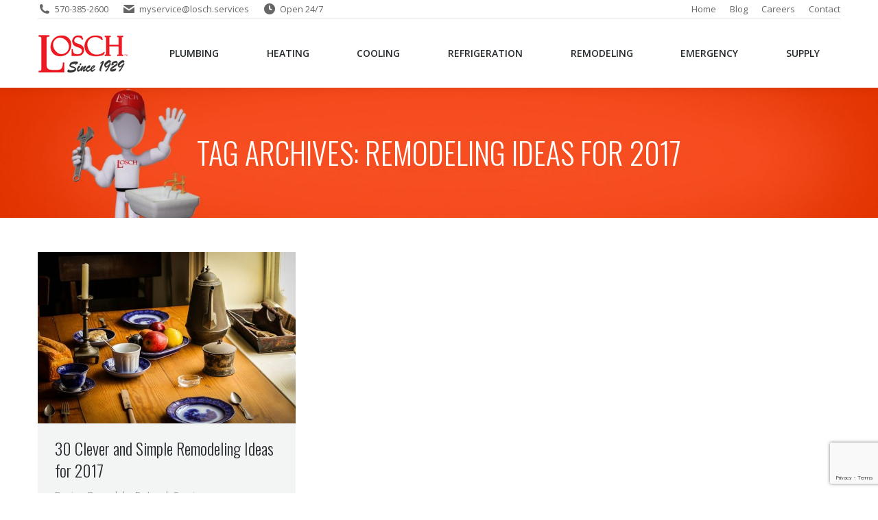

--- FILE ---
content_type: text/html; charset=UTF-8
request_url: https://losch.services/tag/remodeling-ideas-for-2017/
body_size: 13848
content:
<!DOCTYPE html>
<!--[if !(IE 6) | !(IE 7) | !(IE 8)  ]><!-->
<html lang="en-US" class="no-js">
<!--<![endif]-->
<head>
	<meta charset="UTF-8" />
		<meta name="viewport" content="width=device-width, initial-scale=1, maximum-scale=1, user-scalable=0">
		<meta name="theme-color" content="#fa6413"/>	<link rel="profile" href="https://gmpg.org/xfn/11" />
	<meta name='robots' content='index, follow, max-image-preview:large, max-snippet:-1, max-video-preview:-1' />
	<style>img:is([sizes="auto" i], [sizes^="auto," i]) { contain-intrinsic-size: 3000px 1500px }</style>
	
	<!-- This site is optimized with the Yoast SEO plugin v25.3.1 - https://yoast.com/wordpress/plugins/seo/ -->
	<title>Remodeling Ideas for 2017 Archives | Losch Services</title>
	<link rel="canonical" href="https://losch.services/tag/remodeling-ideas-for-2017/" />
	<meta property="og:locale" content="en_US" />
	<meta property="og:type" content="article" />
	<meta property="og:title" content="Remodeling Ideas for 2017 Archives | Losch Services" />
	<meta property="og:url" content="https://losch.services/tag/remodeling-ideas-for-2017/" />
	<meta property="og:site_name" content="Losch Services" />
	<meta name="twitter:card" content="summary_large_image" />
	<script type="application/ld+json" class="yoast-schema-graph">{"@context":"https://schema.org","@graph":[{"@type":"CollectionPage","@id":"https://losch.services/tag/remodeling-ideas-for-2017/","url":"https://losch.services/tag/remodeling-ideas-for-2017/","name":"Remodeling Ideas for 2017 Archives | Losch Services","isPartOf":{"@id":"https://losch.services/#website"},"primaryImageOfPage":{"@id":"https://losch.services/tag/remodeling-ideas-for-2017/#primaryimage"},"image":{"@id":"https://losch.services/tag/remodeling-ideas-for-2017/#primaryimage"},"thumbnailUrl":"https://losch.services/wp-content/uploads/2016/12/Remodeling-Ideas-for-2017.jpg","breadcrumb":{"@id":"https://losch.services/tag/remodeling-ideas-for-2017/#breadcrumb"},"inLanguage":"en-US"},{"@type":"ImageObject","inLanguage":"en-US","@id":"https://losch.services/tag/remodeling-ideas-for-2017/#primaryimage","url":"https://losch.services/wp-content/uploads/2016/12/Remodeling-Ideas-for-2017.jpg","contentUrl":"https://losch.services/wp-content/uploads/2016/12/Remodeling-Ideas-for-2017.jpg","width":640,"height":426,"caption":"Remodeling Ideas for 2017"},{"@type":"BreadcrumbList","@id":"https://losch.services/tag/remodeling-ideas-for-2017/#breadcrumb","itemListElement":[{"@type":"ListItem","position":1,"name":"Home","item":"https://losch.services/"},{"@type":"ListItem","position":2,"name":"Remodeling Ideas for 2017"}]},{"@type":"WebSite","@id":"https://losch.services/#website","url":"https://losch.services/","name":"Losch Services","description":"HVAC - Remodeling - Emergency","potentialAction":[{"@type":"SearchAction","target":{"@type":"EntryPoint","urlTemplate":"https://losch.services/?s={search_term_string}"},"query-input":{"@type":"PropertyValueSpecification","valueRequired":true,"valueName":"search_term_string"}}],"inLanguage":"en-US"}]}</script>
	<!-- / Yoast SEO plugin. -->


<link rel='dns-prefetch' href='//static.addtoany.com' />
<link rel='dns-prefetch' href='//www.google.com' />
<link rel='dns-prefetch' href='//maxcdn.bootstrapcdn.com' />
<link rel='dns-prefetch' href='//fonts.googleapis.com' />
<link rel="alternate" type="application/rss+xml" title="Losch Services &raquo; Feed" href="https://losch.services/feed/" />
<link rel="alternate" type="application/rss+xml" title="Losch Services &raquo; Comments Feed" href="https://losch.services/comments/feed/" />
<link rel="alternate" type="application/rss+xml" title="Losch Services &raquo; Remodeling Ideas for 2017 Tag Feed" href="https://losch.services/tag/remodeling-ideas-for-2017/feed/" />
<script>
window._wpemojiSettings = {"baseUrl":"https:\/\/s.w.org\/images\/core\/emoji\/16.0.1\/72x72\/","ext":".png","svgUrl":"https:\/\/s.w.org\/images\/core\/emoji\/16.0.1\/svg\/","svgExt":".svg","source":{"concatemoji":"https:\/\/losch.services\/wp-includes\/js\/wp-emoji-release.min.js?ver=6.8.3"}};
/*! This file is auto-generated */
!function(s,n){var o,i,e;function c(e){try{var t={supportTests:e,timestamp:(new Date).valueOf()};sessionStorage.setItem(o,JSON.stringify(t))}catch(e){}}function p(e,t,n){e.clearRect(0,0,e.canvas.width,e.canvas.height),e.fillText(t,0,0);var t=new Uint32Array(e.getImageData(0,0,e.canvas.width,e.canvas.height).data),a=(e.clearRect(0,0,e.canvas.width,e.canvas.height),e.fillText(n,0,0),new Uint32Array(e.getImageData(0,0,e.canvas.width,e.canvas.height).data));return t.every(function(e,t){return e===a[t]})}function u(e,t){e.clearRect(0,0,e.canvas.width,e.canvas.height),e.fillText(t,0,0);for(var n=e.getImageData(16,16,1,1),a=0;a<n.data.length;a++)if(0!==n.data[a])return!1;return!0}function f(e,t,n,a){switch(t){case"flag":return n(e,"\ud83c\udff3\ufe0f\u200d\u26a7\ufe0f","\ud83c\udff3\ufe0f\u200b\u26a7\ufe0f")?!1:!n(e,"\ud83c\udde8\ud83c\uddf6","\ud83c\udde8\u200b\ud83c\uddf6")&&!n(e,"\ud83c\udff4\udb40\udc67\udb40\udc62\udb40\udc65\udb40\udc6e\udb40\udc67\udb40\udc7f","\ud83c\udff4\u200b\udb40\udc67\u200b\udb40\udc62\u200b\udb40\udc65\u200b\udb40\udc6e\u200b\udb40\udc67\u200b\udb40\udc7f");case"emoji":return!a(e,"\ud83e\udedf")}return!1}function g(e,t,n,a){var r="undefined"!=typeof WorkerGlobalScope&&self instanceof WorkerGlobalScope?new OffscreenCanvas(300,150):s.createElement("canvas"),o=r.getContext("2d",{willReadFrequently:!0}),i=(o.textBaseline="top",o.font="600 32px Arial",{});return e.forEach(function(e){i[e]=t(o,e,n,a)}),i}function t(e){var t=s.createElement("script");t.src=e,t.defer=!0,s.head.appendChild(t)}"undefined"!=typeof Promise&&(o="wpEmojiSettingsSupports",i=["flag","emoji"],n.supports={everything:!0,everythingExceptFlag:!0},e=new Promise(function(e){s.addEventListener("DOMContentLoaded",e,{once:!0})}),new Promise(function(t){var n=function(){try{var e=JSON.parse(sessionStorage.getItem(o));if("object"==typeof e&&"number"==typeof e.timestamp&&(new Date).valueOf()<e.timestamp+604800&&"object"==typeof e.supportTests)return e.supportTests}catch(e){}return null}();if(!n){if("undefined"!=typeof Worker&&"undefined"!=typeof OffscreenCanvas&&"undefined"!=typeof URL&&URL.createObjectURL&&"undefined"!=typeof Blob)try{var e="postMessage("+g.toString()+"("+[JSON.stringify(i),f.toString(),p.toString(),u.toString()].join(",")+"));",a=new Blob([e],{type:"text/javascript"}),r=new Worker(URL.createObjectURL(a),{name:"wpTestEmojiSupports"});return void(r.onmessage=function(e){c(n=e.data),r.terminate(),t(n)})}catch(e){}c(n=g(i,f,p,u))}t(n)}).then(function(e){for(var t in e)n.supports[t]=e[t],n.supports.everything=n.supports.everything&&n.supports[t],"flag"!==t&&(n.supports.everythingExceptFlag=n.supports.everythingExceptFlag&&n.supports[t]);n.supports.everythingExceptFlag=n.supports.everythingExceptFlag&&!n.supports.flag,n.DOMReady=!1,n.readyCallback=function(){n.DOMReady=!0}}).then(function(){return e}).then(function(){var e;n.supports.everything||(n.readyCallback(),(e=n.source||{}).concatemoji?t(e.concatemoji):e.wpemoji&&e.twemoji&&(t(e.twemoji),t(e.wpemoji)))}))}((window,document),window._wpemojiSettings);
</script>
<link rel='stylesheet' id='sgr-css' href='https://losch.services/wp-content/plugins/simple-google-recaptcha/sgr.css?ver=1669734365' media='all' />
<style id='wp-emoji-styles-inline-css'>

	img.wp-smiley, img.emoji {
		display: inline !important;
		border: none !important;
		box-shadow: none !important;
		height: 1em !important;
		width: 1em !important;
		margin: 0 0.07em !important;
		vertical-align: -0.1em !important;
		background: none !important;
		padding: 0 !important;
	}
</style>
<link rel='stylesheet' id='wp-block-library-css' href='https://losch.services/wp-includes/css/dist/block-library/style.min.css?ver=6.8.3' media='all' />
<style id='wp-block-library-theme-inline-css'>
.wp-block-audio :where(figcaption){color:#555;font-size:13px;text-align:center}.is-dark-theme .wp-block-audio :where(figcaption){color:#ffffffa6}.wp-block-audio{margin:0 0 1em}.wp-block-code{border:1px solid #ccc;border-radius:4px;font-family:Menlo,Consolas,monaco,monospace;padding:.8em 1em}.wp-block-embed :where(figcaption){color:#555;font-size:13px;text-align:center}.is-dark-theme .wp-block-embed :where(figcaption){color:#ffffffa6}.wp-block-embed{margin:0 0 1em}.blocks-gallery-caption{color:#555;font-size:13px;text-align:center}.is-dark-theme .blocks-gallery-caption{color:#ffffffa6}:root :where(.wp-block-image figcaption){color:#555;font-size:13px;text-align:center}.is-dark-theme :root :where(.wp-block-image figcaption){color:#ffffffa6}.wp-block-image{margin:0 0 1em}.wp-block-pullquote{border-bottom:4px solid;border-top:4px solid;color:currentColor;margin-bottom:1.75em}.wp-block-pullquote cite,.wp-block-pullquote footer,.wp-block-pullquote__citation{color:currentColor;font-size:.8125em;font-style:normal;text-transform:uppercase}.wp-block-quote{border-left:.25em solid;margin:0 0 1.75em;padding-left:1em}.wp-block-quote cite,.wp-block-quote footer{color:currentColor;font-size:.8125em;font-style:normal;position:relative}.wp-block-quote:where(.has-text-align-right){border-left:none;border-right:.25em solid;padding-left:0;padding-right:1em}.wp-block-quote:where(.has-text-align-center){border:none;padding-left:0}.wp-block-quote.is-large,.wp-block-quote.is-style-large,.wp-block-quote:where(.is-style-plain){border:none}.wp-block-search .wp-block-search__label{font-weight:700}.wp-block-search__button{border:1px solid #ccc;padding:.375em .625em}:where(.wp-block-group.has-background){padding:1.25em 2.375em}.wp-block-separator.has-css-opacity{opacity:.4}.wp-block-separator{border:none;border-bottom:2px solid;margin-left:auto;margin-right:auto}.wp-block-separator.has-alpha-channel-opacity{opacity:1}.wp-block-separator:not(.is-style-wide):not(.is-style-dots){width:100px}.wp-block-separator.has-background:not(.is-style-dots){border-bottom:none;height:1px}.wp-block-separator.has-background:not(.is-style-wide):not(.is-style-dots){height:2px}.wp-block-table{margin:0 0 1em}.wp-block-table td,.wp-block-table th{word-break:normal}.wp-block-table :where(figcaption){color:#555;font-size:13px;text-align:center}.is-dark-theme .wp-block-table :where(figcaption){color:#ffffffa6}.wp-block-video :where(figcaption){color:#555;font-size:13px;text-align:center}.is-dark-theme .wp-block-video :where(figcaption){color:#ffffffa6}.wp-block-video{margin:0 0 1em}:root :where(.wp-block-template-part.has-background){margin-bottom:0;margin-top:0;padding:1.25em 2.375em}
</style>
<style id='classic-theme-styles-inline-css'>
/*! This file is auto-generated */
.wp-block-button__link{color:#fff;background-color:#32373c;border-radius:9999px;box-shadow:none;text-decoration:none;padding:calc(.667em + 2px) calc(1.333em + 2px);font-size:1.125em}.wp-block-file__button{background:#32373c;color:#fff;text-decoration:none}
</style>
<style id='global-styles-inline-css'>
:root{--wp--preset--aspect-ratio--square: 1;--wp--preset--aspect-ratio--4-3: 4/3;--wp--preset--aspect-ratio--3-4: 3/4;--wp--preset--aspect-ratio--3-2: 3/2;--wp--preset--aspect-ratio--2-3: 2/3;--wp--preset--aspect-ratio--16-9: 16/9;--wp--preset--aspect-ratio--9-16: 9/16;--wp--preset--color--black: #000000;--wp--preset--color--cyan-bluish-gray: #abb8c3;--wp--preset--color--white: #FFF;--wp--preset--color--pale-pink: #f78da7;--wp--preset--color--vivid-red: #cf2e2e;--wp--preset--color--luminous-vivid-orange: #ff6900;--wp--preset--color--luminous-vivid-amber: #fcb900;--wp--preset--color--light-green-cyan: #7bdcb5;--wp--preset--color--vivid-green-cyan: #00d084;--wp--preset--color--pale-cyan-blue: #8ed1fc;--wp--preset--color--vivid-cyan-blue: #0693e3;--wp--preset--color--vivid-purple: #9b51e0;--wp--preset--color--accent: #fa6413;--wp--preset--color--dark-gray: #111;--wp--preset--color--light-gray: #767676;--wp--preset--gradient--vivid-cyan-blue-to-vivid-purple: linear-gradient(135deg,rgba(6,147,227,1) 0%,rgb(155,81,224) 100%);--wp--preset--gradient--light-green-cyan-to-vivid-green-cyan: linear-gradient(135deg,rgb(122,220,180) 0%,rgb(0,208,130) 100%);--wp--preset--gradient--luminous-vivid-amber-to-luminous-vivid-orange: linear-gradient(135deg,rgba(252,185,0,1) 0%,rgba(255,105,0,1) 100%);--wp--preset--gradient--luminous-vivid-orange-to-vivid-red: linear-gradient(135deg,rgba(255,105,0,1) 0%,rgb(207,46,46) 100%);--wp--preset--gradient--very-light-gray-to-cyan-bluish-gray: linear-gradient(135deg,rgb(238,238,238) 0%,rgb(169,184,195) 100%);--wp--preset--gradient--cool-to-warm-spectrum: linear-gradient(135deg,rgb(74,234,220) 0%,rgb(151,120,209) 20%,rgb(207,42,186) 40%,rgb(238,44,130) 60%,rgb(251,105,98) 80%,rgb(254,248,76) 100%);--wp--preset--gradient--blush-light-purple: linear-gradient(135deg,rgb(255,206,236) 0%,rgb(152,150,240) 100%);--wp--preset--gradient--blush-bordeaux: linear-gradient(135deg,rgb(254,205,165) 0%,rgb(254,45,45) 50%,rgb(107,0,62) 100%);--wp--preset--gradient--luminous-dusk: linear-gradient(135deg,rgb(255,203,112) 0%,rgb(199,81,192) 50%,rgb(65,88,208) 100%);--wp--preset--gradient--pale-ocean: linear-gradient(135deg,rgb(255,245,203) 0%,rgb(182,227,212) 50%,rgb(51,167,181) 100%);--wp--preset--gradient--electric-grass: linear-gradient(135deg,rgb(202,248,128) 0%,rgb(113,206,126) 100%);--wp--preset--gradient--midnight: linear-gradient(135deg,rgb(2,3,129) 0%,rgb(40,116,252) 100%);--wp--preset--font-size--small: 13px;--wp--preset--font-size--medium: 20px;--wp--preset--font-size--large: 36px;--wp--preset--font-size--x-large: 42px;--wp--preset--spacing--20: 0.44rem;--wp--preset--spacing--30: 0.67rem;--wp--preset--spacing--40: 1rem;--wp--preset--spacing--50: 1.5rem;--wp--preset--spacing--60: 2.25rem;--wp--preset--spacing--70: 3.38rem;--wp--preset--spacing--80: 5.06rem;--wp--preset--shadow--natural: 6px 6px 9px rgba(0, 0, 0, 0.2);--wp--preset--shadow--deep: 12px 12px 50px rgba(0, 0, 0, 0.4);--wp--preset--shadow--sharp: 6px 6px 0px rgba(0, 0, 0, 0.2);--wp--preset--shadow--outlined: 6px 6px 0px -3px rgba(255, 255, 255, 1), 6px 6px rgba(0, 0, 0, 1);--wp--preset--shadow--crisp: 6px 6px 0px rgba(0, 0, 0, 1);}:where(.is-layout-flex){gap: 0.5em;}:where(.is-layout-grid){gap: 0.5em;}body .is-layout-flex{display: flex;}.is-layout-flex{flex-wrap: wrap;align-items: center;}.is-layout-flex > :is(*, div){margin: 0;}body .is-layout-grid{display: grid;}.is-layout-grid > :is(*, div){margin: 0;}:where(.wp-block-columns.is-layout-flex){gap: 2em;}:where(.wp-block-columns.is-layout-grid){gap: 2em;}:where(.wp-block-post-template.is-layout-flex){gap: 1.25em;}:where(.wp-block-post-template.is-layout-grid){gap: 1.25em;}.has-black-color{color: var(--wp--preset--color--black) !important;}.has-cyan-bluish-gray-color{color: var(--wp--preset--color--cyan-bluish-gray) !important;}.has-white-color{color: var(--wp--preset--color--white) !important;}.has-pale-pink-color{color: var(--wp--preset--color--pale-pink) !important;}.has-vivid-red-color{color: var(--wp--preset--color--vivid-red) !important;}.has-luminous-vivid-orange-color{color: var(--wp--preset--color--luminous-vivid-orange) !important;}.has-luminous-vivid-amber-color{color: var(--wp--preset--color--luminous-vivid-amber) !important;}.has-light-green-cyan-color{color: var(--wp--preset--color--light-green-cyan) !important;}.has-vivid-green-cyan-color{color: var(--wp--preset--color--vivid-green-cyan) !important;}.has-pale-cyan-blue-color{color: var(--wp--preset--color--pale-cyan-blue) !important;}.has-vivid-cyan-blue-color{color: var(--wp--preset--color--vivid-cyan-blue) !important;}.has-vivid-purple-color{color: var(--wp--preset--color--vivid-purple) !important;}.has-black-background-color{background-color: var(--wp--preset--color--black) !important;}.has-cyan-bluish-gray-background-color{background-color: var(--wp--preset--color--cyan-bluish-gray) !important;}.has-white-background-color{background-color: var(--wp--preset--color--white) !important;}.has-pale-pink-background-color{background-color: var(--wp--preset--color--pale-pink) !important;}.has-vivid-red-background-color{background-color: var(--wp--preset--color--vivid-red) !important;}.has-luminous-vivid-orange-background-color{background-color: var(--wp--preset--color--luminous-vivid-orange) !important;}.has-luminous-vivid-amber-background-color{background-color: var(--wp--preset--color--luminous-vivid-amber) !important;}.has-light-green-cyan-background-color{background-color: var(--wp--preset--color--light-green-cyan) !important;}.has-vivid-green-cyan-background-color{background-color: var(--wp--preset--color--vivid-green-cyan) !important;}.has-pale-cyan-blue-background-color{background-color: var(--wp--preset--color--pale-cyan-blue) !important;}.has-vivid-cyan-blue-background-color{background-color: var(--wp--preset--color--vivid-cyan-blue) !important;}.has-vivid-purple-background-color{background-color: var(--wp--preset--color--vivid-purple) !important;}.has-black-border-color{border-color: var(--wp--preset--color--black) !important;}.has-cyan-bluish-gray-border-color{border-color: var(--wp--preset--color--cyan-bluish-gray) !important;}.has-white-border-color{border-color: var(--wp--preset--color--white) !important;}.has-pale-pink-border-color{border-color: var(--wp--preset--color--pale-pink) !important;}.has-vivid-red-border-color{border-color: var(--wp--preset--color--vivid-red) !important;}.has-luminous-vivid-orange-border-color{border-color: var(--wp--preset--color--luminous-vivid-orange) !important;}.has-luminous-vivid-amber-border-color{border-color: var(--wp--preset--color--luminous-vivid-amber) !important;}.has-light-green-cyan-border-color{border-color: var(--wp--preset--color--light-green-cyan) !important;}.has-vivid-green-cyan-border-color{border-color: var(--wp--preset--color--vivid-green-cyan) !important;}.has-pale-cyan-blue-border-color{border-color: var(--wp--preset--color--pale-cyan-blue) !important;}.has-vivid-cyan-blue-border-color{border-color: var(--wp--preset--color--vivid-cyan-blue) !important;}.has-vivid-purple-border-color{border-color: var(--wp--preset--color--vivid-purple) !important;}.has-vivid-cyan-blue-to-vivid-purple-gradient-background{background: var(--wp--preset--gradient--vivid-cyan-blue-to-vivid-purple) !important;}.has-light-green-cyan-to-vivid-green-cyan-gradient-background{background: var(--wp--preset--gradient--light-green-cyan-to-vivid-green-cyan) !important;}.has-luminous-vivid-amber-to-luminous-vivid-orange-gradient-background{background: var(--wp--preset--gradient--luminous-vivid-amber-to-luminous-vivid-orange) !important;}.has-luminous-vivid-orange-to-vivid-red-gradient-background{background: var(--wp--preset--gradient--luminous-vivid-orange-to-vivid-red) !important;}.has-very-light-gray-to-cyan-bluish-gray-gradient-background{background: var(--wp--preset--gradient--very-light-gray-to-cyan-bluish-gray) !important;}.has-cool-to-warm-spectrum-gradient-background{background: var(--wp--preset--gradient--cool-to-warm-spectrum) !important;}.has-blush-light-purple-gradient-background{background: var(--wp--preset--gradient--blush-light-purple) !important;}.has-blush-bordeaux-gradient-background{background: var(--wp--preset--gradient--blush-bordeaux) !important;}.has-luminous-dusk-gradient-background{background: var(--wp--preset--gradient--luminous-dusk) !important;}.has-pale-ocean-gradient-background{background: var(--wp--preset--gradient--pale-ocean) !important;}.has-electric-grass-gradient-background{background: var(--wp--preset--gradient--electric-grass) !important;}.has-midnight-gradient-background{background: var(--wp--preset--gradient--midnight) !important;}.has-small-font-size{font-size: var(--wp--preset--font-size--small) !important;}.has-medium-font-size{font-size: var(--wp--preset--font-size--medium) !important;}.has-large-font-size{font-size: var(--wp--preset--font-size--large) !important;}.has-x-large-font-size{font-size: var(--wp--preset--font-size--x-large) !important;}
:where(.wp-block-post-template.is-layout-flex){gap: 1.25em;}:where(.wp-block-post-template.is-layout-grid){gap: 1.25em;}
:where(.wp-block-columns.is-layout-flex){gap: 2em;}:where(.wp-block-columns.is-layout-grid){gap: 2em;}
:root :where(.wp-block-pullquote){font-size: 1.5em;line-height: 1.6;}
</style>
<link rel='stylesheet' id='sfwa_cdn_fontawesome-css' href='https://maxcdn.bootstrapcdn.com/font-awesome/4.7.0/css/font-awesome.min.css?ver=2.0.8' media='all' />
<link rel='stylesheet' id='sfwa_style-css' href='https://losch.services/wp-content/plugins/podamibe-simple-footer-widget-area/assets/css/sfwa.css?ver=2.0.8' media='all' />
<link rel='stylesheet' id='megamenu-css' href='https://losch.services/wp-content/uploads/maxmegamenu/style.css?ver=665e16' media='all' />
<link rel='stylesheet' id='dashicons-css' href='https://losch.services/wp-includes/css/dashicons.min.css?ver=6.8.3' media='all' />
<link rel='stylesheet' id='the7-font-css' href='https://losch.services/wp-content/themes/dt-the7/fonts/icomoon-the7-font/icomoon-the7-font.min.css?ver=12.1.0' media='all' />
<link rel='stylesheet' id='the7-awesome-fonts-css' href='https://losch.services/wp-content/themes/dt-the7/fonts/FontAwesome/css/all.min.css?ver=12.1.0' media='all' />
<link rel='stylesheet' id='the7-awesome-fonts-back-css' href='https://losch.services/wp-content/themes/dt-the7/fonts/FontAwesome/back-compat.min.css?ver=12.1.0' media='all' />
<link rel='stylesheet' id='the7-Defaults-css' href='https://losch.services/wp-content/uploads/smile_fonts/Defaults/Defaults.css?ver=6.8.3' media='all' />
<style id='akismet-widget-style-inline-css'>

			.a-stats {
				--akismet-color-mid-green: #357b49;
				--akismet-color-white: #fff;
				--akismet-color-light-grey: #f6f7f7;

				max-width: 350px;
				width: auto;
			}

			.a-stats * {
				all: unset;
				box-sizing: border-box;
			}

			.a-stats strong {
				font-weight: 600;
			}

			.a-stats a.a-stats__link,
			.a-stats a.a-stats__link:visited,
			.a-stats a.a-stats__link:active {
				background: var(--akismet-color-mid-green);
				border: none;
				box-shadow: none;
				border-radius: 8px;
				color: var(--akismet-color-white);
				cursor: pointer;
				display: block;
				font-family: -apple-system, BlinkMacSystemFont, 'Segoe UI', 'Roboto', 'Oxygen-Sans', 'Ubuntu', 'Cantarell', 'Helvetica Neue', sans-serif;
				font-weight: 500;
				padding: 12px;
				text-align: center;
				text-decoration: none;
				transition: all 0.2s ease;
			}

			/* Extra specificity to deal with TwentyTwentyOne focus style */
			.widget .a-stats a.a-stats__link:focus {
				background: var(--akismet-color-mid-green);
				color: var(--akismet-color-white);
				text-decoration: none;
			}

			.a-stats a.a-stats__link:hover {
				filter: brightness(110%);
				box-shadow: 0 4px 12px rgba(0, 0, 0, 0.06), 0 0 2px rgba(0, 0, 0, 0.16);
			}

			.a-stats .count {
				color: var(--akismet-color-white);
				display: block;
				font-size: 1.5em;
				line-height: 1.4;
				padding: 0 13px;
				white-space: nowrap;
			}
		
</style>
<link rel='stylesheet' id='dt-web-fonts-css' href='https://fonts.googleapis.com/css?family=Open+Sans:400,600,700%7COswald:300,400,600,700' media='all' />
<link rel='stylesheet' id='dt-main-css' href='https://losch.services/wp-content/themes/dt-the7/css/main.min.css?ver=12.1.0' media='all' />
<link rel='stylesheet' id='the7-custom-scrollbar-css' href='https://losch.services/wp-content/themes/dt-the7/lib/custom-scrollbar/custom-scrollbar.min.css?ver=12.1.0' media='all' />
<link rel='stylesheet' id='the7-wpbakery-css' href='https://losch.services/wp-content/themes/dt-the7/css/wpbakery.min.css?ver=12.1.0' media='all' />
<link rel='stylesheet' id='addtoany-css' href='https://losch.services/wp-content/plugins/add-to-any/addtoany.min.css?ver=1.16' media='all' />
<link rel='stylesheet' id='the7-css-vars-css' href='https://losch.services/wp-content/uploads/the7-css/css-vars.css?ver=db77802cb09d' media='all' />
<link rel='stylesheet' id='dt-custom-css' href='https://losch.services/wp-content/uploads/the7-css/custom.css?ver=db77802cb09d' media='all' />
<link rel='stylesheet' id='dt-media-css' href='https://losch.services/wp-content/uploads/the7-css/media.css?ver=db77802cb09d' media='all' />
<link rel='stylesheet' id='the7-mega-menu-css' href='https://losch.services/wp-content/uploads/the7-css/mega-menu.css?ver=db77802cb09d' media='all' />
<link rel='stylesheet' id='style-css' href='https://losch.services/wp-content/themes/dt-the7/style.css?ver=12.1.0' media='all' />
<!--n2css--><!--n2js--><script src="https://losch.services/wp-includes/js/jquery/jquery.min.js?ver=3.7.1" id="jquery-core-js"></script>
<script src="https://losch.services/wp-includes/js/jquery/jquery-migrate.min.js?ver=3.4.1" id="jquery-migrate-js"></script>
<script id="sgr-js-extra">
var sgr = {"sgr_site_key":"6LdOc7YUAAAAAJ71VzY6ayhPFoIWyx75BLy5Xgr6"};
</script>
<script src="https://losch.services/wp-content/plugins/simple-google-recaptcha/sgr.js?ver=1669734365" id="sgr-js"></script>
<script id="nelio-ab-testing-main-js-before" data-cfasync="false">
window.nabSettings={"alternativeUrls":[],"api":{"mode":"native","url":"https:\/\/api.nelioabtesting.com\/v1"},"cookieTesting":false,"excludeBots":true,"experiments":[{"active":false,"id":38764,"type":"nab\/page","alternatives":[38731,0],"goals":[{"id":0,"name":"Form Leads","conversionActions":[{"type":"nab\/form-submission","attributes":{"formType":"nab_gravity_form","formId":3},"active":true}]}],"segments":[],"segmentEvaluation":"tested-page"}],"gdprCookie":{"name":"","value":""},"heatmaps":[],"hideQueryArgs":false,"ignoreTrailingSlash":true,"isGA4Integrated":false,"isStagingSite":false,"isTestedPostRequest":false,"maxCombinations":24,"numOfAlternatives":0,"optimizeXPath":true,"participationChance":100,"postId":false,"preloadQueryArgUrls":[{"type":"scope","scope":["https:\/\/losch.services\/landscaping\/"],"altCount":2}],"referrerParam":"utm_referrer","segmentMatching":"all","site":"01d16c51-19b0-42ec-8412-21300da49f5f","throttle":{"global":0,"woocommerce":5},"timezone":"America\/New_York","useSendBeacon":true,"version":"8.0.1"};
</script>
<script src="https://losch.services/wp-content/plugins/nelio-ab-testing/assets/dist/js/public.js?ver=eb3f61d801c0efaea9c3" id="nelio-ab-testing-main-js" data-cfasync="false"></script>
<script id="addtoany-core-js-before">
window.a2a_config=window.a2a_config||{};a2a_config.callbacks=[];a2a_config.overlays=[];a2a_config.templates={};
</script>
<script defer src="https://static.addtoany.com/menu/page.js" id="addtoany-core-js"></script>
<script defer src="https://losch.services/wp-content/plugins/add-to-any/addtoany.min.js?ver=1.1" id="addtoany-jquery-js"></script>
<script id="dt-above-fold-js-extra">
var dtLocal = {"themeUrl":"https:\/\/losch.services\/wp-content\/themes\/dt-the7","passText":"To view this protected post, enter the password below:","moreButtonText":{"loading":"Loading...","loadMore":"Load more"},"postID":"36149","ajaxurl":"https:\/\/losch.services\/wp-admin\/admin-ajax.php","REST":{"baseUrl":"https:\/\/losch.services\/wp-json\/the7\/v1","endpoints":{"sendMail":"\/send-mail"}},"contactMessages":{"required":"One or more fields have an error. Please check and try again.","terms":"Please accept the privacy policy.","fillTheCaptchaError":"Please, fill the captcha."},"captchaSiteKey":"","ajaxNonce":"9b1212dfee","pageData":{"type":"archive","template":"archive","layout":"masonry"},"themeSettings":{"smoothScroll":"off","lazyLoading":false,"desktopHeader":{"height":100},"ToggleCaptionEnabled":"disabled","ToggleCaption":"Navigation","floatingHeader":{"showAfter":140,"showMenu":true,"height":60,"logo":{"showLogo":true,"html":"<img class=\" preload-me\" src=\"https:\/\/losch.services\/wp-content\/uploads\/2016\/07\/LoschLogo_floatingNav.png\" srcset=\"https:\/\/losch.services\/wp-content\/uploads\/2016\/07\/LoschLogo_floatingNav.png 119w, https:\/\/losch.services\/wp-content\/uploads\/2016\/07\/Losch_logo_hd.png 216w\" width=\"119\" height=\"51\"   sizes=\"119px\" alt=\"Losch Services\" \/>","url":"https:\/\/losch.services\/"}},"topLine":{"floatingTopLine":{"logo":{"showLogo":false,"html":""}}},"mobileHeader":{"firstSwitchPoint":1040,"secondSwitchPoint":800,"firstSwitchPointHeight":60,"secondSwitchPointHeight":60,"mobileToggleCaptionEnabled":"disabled","mobileToggleCaption":"Menu"},"stickyMobileHeaderFirstSwitch":{"logo":{"html":"<img class=\" preload-me\" src=\"https:\/\/losch.services\/wp-content\/uploads\/2016\/07\/LoschLogo_thumb1.png\" srcset=\"https:\/\/losch.services\/wp-content\/uploads\/2016\/07\/LoschLogo_thumb1.png 137w, https:\/\/losch.services\/wp-content\/uploads\/2016\/07\/Losch_logo_hd.png 216w\" width=\"137\" height=\"57\"   sizes=\"137px\" alt=\"Losch Services\" \/>"}},"stickyMobileHeaderSecondSwitch":{"logo":{"html":"<img class=\" preload-me\" src=\"https:\/\/losch.services\/wp-content\/uploads\/2016\/07\/LoschLogo_mobile.png\" srcset=\"https:\/\/losch.services\/wp-content\/uploads\/2016\/07\/LoschLogo_mobile.png 119w, https:\/\/losch.services\/wp-content\/uploads\/2016\/07\/Losch_logo_hd.png 216w\" width=\"119\" height=\"54\"   sizes=\"119px\" alt=\"Losch Services\" \/>"}},"sidebar":{"switchPoint":970},"boxedWidth":"1280px"},"VCMobileScreenWidth":"768"};
var dtShare = {"shareButtonText":{"facebook":"Share on Facebook","twitter":"Share on X","pinterest":"Pin it","linkedin":"Share on Linkedin","whatsapp":"Share on Whatsapp"},"overlayOpacity":"85"};
</script>
<script src="https://losch.services/wp-content/themes/dt-the7/js/above-the-fold.min.js?ver=12.1.0" id="dt-above-fold-js"></script>
<script></script><link rel="https://api.w.org/" href="https://losch.services/wp-json/" /><link rel="alternate" title="JSON" type="application/json" href="https://losch.services/wp-json/wp/v2/tags/86" /><link rel="EditURI" type="application/rsd+xml" title="RSD" href="https://losch.services/xmlrpc.php?rsd" />
<meta name="generator" content="WordPress 6.8.3" />
<script type="text/javascript">
    var _ss = _ss || [];
    _ss.push(['_setDomain', 'https://koi-3QNKLFC3MQ.marketingautomation.services/net']);
    _ss.push(['_setAccount', 'KOI-45ZMSJOX1K']);
    _ss.push(['_trackPageView']);
(function() {
    var ss = document.createElement('script');
    ss.type = 'text/javascript'; ss.async = true;
    ss.src = ('https:' == document.location.protocol ? 'https://' : 'http://') + 'koi-3QNKLFC3MQ.marketingautomation.services/client/ss.js?ver=2.2.1';
    var scr = document.getElementsByTagName('script')[0];
    scr.parentNode.insertBefore(ss, scr);
})();
</script><meta name="generator" content="Powered by WPBakery Page Builder - drag and drop page builder for WordPress."/>
<style type="text/css" id="sfwarea-plugins-css">.footer-information { background-color : #f1f3f3;}.footer-creditibility{ background-color : #f1f3f3;background-image:url() }.footer-creditibility { background-color : #f1f3f3;}#sfwa_footer a{ color : #676b6d }#sfwa_footer{ color : #b3b5b6 }</style><link rel="icon" href="https://losch.services/wp-content/uploads/2016/07/Losch_Icon_32x32.png" type="image/png" sizes="32x32"/><link rel="apple-touch-icon" href="https://losch.services/wp-content/uploads/2016/07/Losch_Icon_64x64.png"><link rel="apple-touch-icon" sizes="76x76" href="https://losch.services/wp-content/uploads/2016/07/Losch_Icon_76x76.png"><link rel="apple-touch-icon" sizes="120x120" href="https://losch.services/wp-content/uploads/2016/07/Losch_Icon_120x120.png"><link rel="apple-touch-icon" sizes="152x152" href="https://losch.services/wp-content/uploads/2016/07/Losch_Icon_152x152.png">		<style id="wp-custom-css">
			.custom-recaptcha-disclaimer{
	font-size: 12px;
}		</style>
		<noscript><style> .wpb_animate_when_almost_visible { opacity: 1; }</style></noscript><style type="text/css">/** Mega Menu CSS: fs **/</style>
<script>
  (function(i,s,o,g,r,a,m){i['GoogleAnalyticsObject']=r;i[r]=i[r]||function(){
  (i[r].q=i[r].q||[]).push(arguments)},i[r].l=1*new Date();a=s.createElement(o),
  m=s.getElementsByTagName(o)[0];a.async=1;a.src=g;m.parentNode.insertBefore(a,m)
  })(window,document,'script','https://www.google-analytics.com/analytics.js','ga');

  ga('create', 'UA-83582660-1', 'auto');
  ga('send', 'pageview');

</script>
<!-- Google Tag Manager -->
<script>(function(w,d,s,l,i){w[l]=w[l]||[];w[l].push({'gtm.start':
new Date().getTime(),event:'gtm.js'});var f=d.getElementsByTagName(s)[0],
j=d.createElement(s),dl=l!='dataLayer'?'&l='+l:'';j.async=true;j.src=
'https://www.googletagmanager.com/gtm.js?id='+i+dl;f.parentNode.insertBefore(j,f);
})(window,document,'script','dataLayer','GTM-WMKXZPG');</script>
<!-- End Google Tag Manager -->

<meta name="p:domain_verify" content="cc3776192a9f40ef024a739bb0d48298"/>

<!-- Facebook Pixel Code -->
<script>
!function(f,b,e,v,n,t,s){if(f.fbq)return;n=f.fbq=function(){n.callMethod?
n.callMethod.apply(n,arguments):n.queue.push(arguments)};if(!f._fbq)f._fbq=n;
n.push=n;n.loaded=!0;n.version='2.0';n.queue=[];t=b.createElement(e);t.async=!0;
t.src=v;s=b.getElementsByTagName(e)[0];s.parentNode.insertBefore(t,s)}(window,
document,'script','https://connect.facebook.net/en_US/fbevents.js');
fbq('init', '143170279468513');
fbq('track', 'PageView');
</script>
<noscript><img height="1" width="1" style="display:none"
src="https://www.facebook.com/tr?id=143170279468513&ev=PageView&noscript=1"
/></noscript>
<!-- DO NOT MODIFY -->
<!-- End Facebook Pixel Code -->

<!-- START Call Tracking -->
<script type="text/javascript">
(function(a,e,c,f,g,h,b,d){var k={ak:"877384687",cl:"wmTsCIXO3G8Q76evogM",autoreplace:"570-385-2600"};a[c]=a[c]||function(){(a[c].q=a[c].q||[]).push(arguments)};a[g]||(a[g]=k.ak);b=e.createElement(h);b.async=1;b.src="//www.gstatic.com/wcm/loader.js";d=e.getElementsByTagName(h)[0];d.parentNode.insertBefore(b,d);a[f]=function(b,d,e){a[c](2,b,k,d,null,new Date,e)};a[f]()})(window,document,"_googWcmImpl","_googWcmGet","_googWcmAk","script");
</script>
<!-- END Call Tracking --><style id='the7-custom-inline-css' type='text/css'>
/*breadcrumbs background color*/
.page-title .breadcrumbs {
background-color: rgba(0, 0, 0, 0.05);
}

/* GRAVITY FORMS */

.remote-diagnostics-form label,
.remote-diagnostics-form .gform_wrapper .ginput_complex label{
  color:#fff;
}

/* END - GRAVITY FORMS */

/* FOOTER */

footer .widget_nav_menu .menu-item a{
    font-size: 14px;
}

footer  .footer-copyright{
    color: #b3b5b6 !important;
    font-size: 13px;
    display: inline-block;
}

footer .sfwa_footer_area .textwidget{
    display: table;
    vertical-align: middle;
}

footer  img.footer-logo,
footer .footer-copyright{
    display: table-cell;
    vertical-align: middle;
}

footer img.footer-logo{
    margin-right: 20px;
}

footer .footer-copyright{
    color: #b3b5b6;
    font-size: 13px;
}

footer .footer-creditibility .sfwa_footer_area{
    border-top: 1px solid rgba(179,181,182,0.32);
    padding-top: 10px;
}

/* END - FOOTER */

@media screen and (max-width: 900px) {

.mini-nav.show-on-desktop.near-logo-first-switch.in-menu-second-switch.list-type-menu {
    margin-top: 30px;
}

.mini-nav.show-on-desktop.near-logo-first-switch.in-menu-second-switch.list-type-menu li {
  margin: 8px 16px 8px 0;
}

}
</style>
</head>
<body id="the7-body" class="archive tag tag-remodeling-ideas-for-2017 tag-86 wp-embed-responsive wp-theme-dt-the7 layout-masonry description-under-image dt-responsive-on right-mobile-menu-close-icon ouside-menu-close-icon mobile-hamburger-close-bg-enable mobile-hamburger-close-bg-hover-enable  fade-medium-mobile-menu-close-icon fade-medium-menu-close-icon srcset-enabled btn-flat custom-btn-color custom-btn-hover-color phantom-fade phantom-disable-decoration phantom-custom-logo-on floating-mobile-menu-icon top-header first-switch-logo-center first-switch-menu-left second-switch-logo-center second-switch-menu-left layzr-loading-on popup-message-style the7-ver-12.1.0 dt-fa-compatibility wpb-js-composer js-comp-ver-7.0 vc_responsive">
<!-- The7 12.1.0 -->

<div id="page" >
	<a class="skip-link screen-reader-text" href="#content">Skip to content</a>

<div class="masthead inline-header justify widgets full-height shadow-decoration shadow-mobile-header-decoration small-mobile-menu-icon mobile-menu-icon-bg-on mobile-menu-icon-hover-bg-on dt-parent-menu-clickable show-sub-menu-on-hover show-mobile-logo"  role="banner">

	<div class="top-bar line-content">
	<div class="top-bar-bg" ></div>
	<div class="left-widgets mini-widgets"><span class="mini-contacts phone show-on-desktop in-top-bar-left in-menu-second-switch"><i class="fa-fw the7-mw-icon-phone-bold"></i>570-385-2600</span><span class="mini-contacts email show-on-desktop in-top-bar-left in-menu-second-switch"><i class="fa-fw the7-mw-icon-mail-bold"></i>myservice@losch.services</span><span class="mini-contacts clock show-on-desktop in-top-bar-left in-menu-second-switch"><i class="fa-fw the7-mw-icon-clock-bold"></i>Open 24/7</span></div><div class="right-widgets mini-widgets"><div class="mini-nav show-on-desktop in-top-bar-right in-menu-second-switch list-type-menu select-type-menu-first-switch select-type-menu-second-switch"><ul id="top-menu"><li class="menu-item menu-item-type-post_type menu-item-object-page menu-item-home menu-item-35780 first depth-0"><a href='https://losch.services/' data-level='1'><span class="menu-item-text"><span class="menu-text">Home</span></span></a></li> <li class="menu-item menu-item-type-post_type menu-item-object-page current_page_parent menu-item-35779 depth-0"><a href='https://losch.services/blog/' data-level='1'><span class="menu-item-text"><span class="menu-text">Blog</span></span></a></li> <li class="menu-item menu-item-type-post_type menu-item-object-page menu-item-35781 depth-0"><a href='https://losch.services/careers/' data-level='1'><span class="menu-item-text"><span class="menu-text">Careers</span></span></a></li> <li class="menu-item menu-item-type-post_type menu-item-object-page menu-item-35778 last depth-0"><a href='https://losch.services/contact/' data-level='1'><span class="menu-item-text"><span class="menu-text">Contact</span></span></a></li> </ul><div class="menu-select"><span class="customSelect1"><span class="customSelectInner"><i class=" the7-mw-icon-dropdown-menu-bold"></i>Top Top</span></span></div></div></div></div>

	<header class="header-bar">

		<div class="branding">
	<div id="site-title" class="assistive-text">Losch Services</div>
	<div id="site-description" class="assistive-text">HVAC &#8211; Remodeling &#8211; Emergency</div>
	<a class="" href="https://losch.services/"><img class=" preload-me" src="https://losch.services/wp-content/uploads/2016/07/LoschLogo_thumb1.png" srcset="https://losch.services/wp-content/uploads/2016/07/LoschLogo_thumb1.png 137w, https://losch.services/wp-content/uploads/2016/07/Losch_logo_hd.png 216w" width="137" height="57"   sizes="137px" alt="Losch Services" /><img class="mobile-logo preload-me" src="https://losch.services/wp-content/uploads/2016/07/LoschLogo_mobile.png" srcset="https://losch.services/wp-content/uploads/2016/07/LoschLogo_mobile.png 119w, https://losch.services/wp-content/uploads/2016/07/Losch_logo_hd.png 216w" width="119" height="54"   sizes="119px" alt="Losch Services" /></a></div>

		<ul id="primary-menu" class="main-nav underline-decoration upwards-line outside-item-remove-margin"><li class="menu-item menu-item-type-post_type menu-item-object-page menu-item-has-children menu-item-23 first has-children depth-0"><a href='https://losch.services/plumbing/' data-level='1'><span class="menu-item-text"><span class="menu-text">Plumbing</span></span></a><ul class="sub-nav level-arrows-on"><li class="menu-item menu-item-type-post_type menu-item-object-page menu-item-37415 first depth-1"><a href='https://losch.services/clogged-pipes/' data-level='2'><span class="menu-item-text"><span class="menu-text">Clogged Pipes</span></span></a></li> <li class="menu-item menu-item-type-post_type menu-item-object-page menu-item-37416 depth-1"><a href='https://losch.services/drain-cleaning/' data-level='2'><span class="menu-item-text"><span class="menu-text">Drain Cleaning</span></span></a></li> <li class="menu-item menu-item-type-post_type menu-item-object-page menu-item-has-children menu-item-37417 has-children depth-1"><a href='https://losch.services/pipe-thawing/' data-level='2'><span class="menu-item-text"><span class="menu-text">Pipe Thawing</span></span></a><ul class="sub-nav level-arrows-on"><li class="menu-item menu-item-type-post_type menu-item-object-page menu-item-37418 first depth-2"><a href='https://losch.services/pipe-thawing/magikist-pulse-jet-de-icer/' data-level='3'><span class="menu-item-text"><span class="menu-text">Magikist Pulse Jet De-icer</span></span></a></li> </ul></li> <li class="menu-item menu-item-type-post_type menu-item-object-page menu-item-37419 depth-1"><a href='https://losch.services/septic-sytems/' data-level='2'><span class="menu-item-text"><span class="menu-text">Septic Sytems</span></span></a></li> <li class="menu-item menu-item-type-post_type menu-item-object-page menu-item-37420 depth-1"><a href='https://losch.services/sewer/' data-level='2'><span class="menu-item-text"><span class="menu-text">Sewer</span></span></a></li> <li class="menu-item menu-item-type-post_type menu-item-object-page menu-item-37421 depth-1"><a href='https://losch.services/sewer-repair/' data-level='2'><span class="menu-item-text"><span class="menu-text">Sewer Repair</span></span></a></li> <li class="menu-item menu-item-type-post_type menu-item-object-page menu-item-37422 depth-1"><a href='https://losch.services/sump-pumps/' data-level='2'><span class="menu-item-text"><span class="menu-text">Sump Pumps</span></span></a></li> <li class="menu-item menu-item-type-post_type menu-item-object-page menu-item-37423 depth-1"><a href='https://losch.services/toilets/' data-level='2'><span class="menu-item-text"><span class="menu-text">Toilets</span></span></a></li> <li class="menu-item menu-item-type-post_type menu-item-object-page menu-item-37424 depth-1"><a href='https://losch.services/water-heater/' data-level='2'><span class="menu-item-text"><span class="menu-text">Water Heater</span></span></a></li> </ul></li> <li class="menu-item menu-item-type-post_type menu-item-object-page menu-item-24 depth-0"><a href='https://losch.services/heating/' data-level='1'><span class="menu-item-text"><span class="menu-text">Heating</span></span></a></li> <li class="menu-item menu-item-type-post_type menu-item-object-page menu-item-has-children menu-item-35777 has-children depth-0"><a href='https://losch.services/cooling/' data-level='1'><span class="menu-item-text"><span class="menu-text">Cooling</span></span></a><ul class="sub-nav level-arrows-on"><li class="menu-item menu-item-type-post_type menu-item-object-page menu-item-37425 first depth-1"><a href='https://losch.services/cooling/air-conditioning/' data-level='2'><span class="menu-item-text"><span class="menu-text">Air Conditioning</span></span></a></li> <li class="menu-item menu-item-type-post_type menu-item-object-page menu-item-37426 depth-1"><a href='https://losch.services/mitsubishi-electric/' data-level='2'><span class="menu-item-text"><span class="menu-text">Mitsubishi Electric</span></span></a></li> </ul></li> <li class="menu-item menu-item-type-post_type menu-item-object-page menu-item-36723 depth-0"><a href='https://losch.services/commercial-refrigeration/' data-level='1'><span class="menu-item-text"><span class="menu-text">Refrigeration</span></span></a></li> <li class="menu-item menu-item-type-post_type menu-item-object-page menu-item-25 depth-0"><a href='https://losch.services/remodeling/' data-level='1'><span class="menu-item-text"><span class="menu-text">Remodeling</span></span></a></li> <li class="menu-item menu-item-type-post_type menu-item-object-page menu-item-26 depth-0"><a href='https://losch.services/emergency/' data-level='1'><span class="menu-item-text"><span class="menu-text">Emergency</span></span></a></li> <li class="menu-item menu-item-type-post_type menu-item-object-page menu-item-27 last depth-0"><a href='https://losch.services/supply/' data-level='1'><span class="menu-item-text"><span class="menu-text">Supply</span></span></a></li> </ul>
		
	</header>

</div>
<div role="navigation" aria-label="Main Menu" class="dt-mobile-header mobile-menu-show-divider">
	<div class="dt-close-mobile-menu-icon" aria-label="Close" role="button" tabindex="0"><div class="close-line-wrap"><span class="close-line"></span><span class="close-line"></span><span class="close-line"></span></div></div>	<ul id="mobile-menu" class="mobile-main-nav">
		<li class="menu-item menu-item-type-post_type menu-item-object-page menu-item-has-children menu-item-23 first has-children depth-0"><a href='https://losch.services/plumbing/' data-level='1'><span class="menu-item-text"><span class="menu-text">Plumbing</span></span></a><ul class="sub-nav level-arrows-on"><li class="menu-item menu-item-type-post_type menu-item-object-page menu-item-37415 first depth-1"><a href='https://losch.services/clogged-pipes/' data-level='2'><span class="menu-item-text"><span class="menu-text">Clogged Pipes</span></span></a></li> <li class="menu-item menu-item-type-post_type menu-item-object-page menu-item-37416 depth-1"><a href='https://losch.services/drain-cleaning/' data-level='2'><span class="menu-item-text"><span class="menu-text">Drain Cleaning</span></span></a></li> <li class="menu-item menu-item-type-post_type menu-item-object-page menu-item-has-children menu-item-37417 has-children depth-1"><a href='https://losch.services/pipe-thawing/' data-level='2'><span class="menu-item-text"><span class="menu-text">Pipe Thawing</span></span></a><ul class="sub-nav level-arrows-on"><li class="menu-item menu-item-type-post_type menu-item-object-page menu-item-37418 first depth-2"><a href='https://losch.services/pipe-thawing/magikist-pulse-jet-de-icer/' data-level='3'><span class="menu-item-text"><span class="menu-text">Magikist Pulse Jet De-icer</span></span></a></li> </ul></li> <li class="menu-item menu-item-type-post_type menu-item-object-page menu-item-37419 depth-1"><a href='https://losch.services/septic-sytems/' data-level='2'><span class="menu-item-text"><span class="menu-text">Septic Sytems</span></span></a></li> <li class="menu-item menu-item-type-post_type menu-item-object-page menu-item-37420 depth-1"><a href='https://losch.services/sewer/' data-level='2'><span class="menu-item-text"><span class="menu-text">Sewer</span></span></a></li> <li class="menu-item menu-item-type-post_type menu-item-object-page menu-item-37421 depth-1"><a href='https://losch.services/sewer-repair/' data-level='2'><span class="menu-item-text"><span class="menu-text">Sewer Repair</span></span></a></li> <li class="menu-item menu-item-type-post_type menu-item-object-page menu-item-37422 depth-1"><a href='https://losch.services/sump-pumps/' data-level='2'><span class="menu-item-text"><span class="menu-text">Sump Pumps</span></span></a></li> <li class="menu-item menu-item-type-post_type menu-item-object-page menu-item-37423 depth-1"><a href='https://losch.services/toilets/' data-level='2'><span class="menu-item-text"><span class="menu-text">Toilets</span></span></a></li> <li class="menu-item menu-item-type-post_type menu-item-object-page menu-item-37424 depth-1"><a href='https://losch.services/water-heater/' data-level='2'><span class="menu-item-text"><span class="menu-text">Water Heater</span></span></a></li> </ul></li> <li class="menu-item menu-item-type-post_type menu-item-object-page menu-item-24 depth-0"><a href='https://losch.services/heating/' data-level='1'><span class="menu-item-text"><span class="menu-text">Heating</span></span></a></li> <li class="menu-item menu-item-type-post_type menu-item-object-page menu-item-has-children menu-item-35777 has-children depth-0"><a href='https://losch.services/cooling/' data-level='1'><span class="menu-item-text"><span class="menu-text">Cooling</span></span></a><ul class="sub-nav level-arrows-on"><li class="menu-item menu-item-type-post_type menu-item-object-page menu-item-37425 first depth-1"><a href='https://losch.services/cooling/air-conditioning/' data-level='2'><span class="menu-item-text"><span class="menu-text">Air Conditioning</span></span></a></li> <li class="menu-item menu-item-type-post_type menu-item-object-page menu-item-37426 depth-1"><a href='https://losch.services/mitsubishi-electric/' data-level='2'><span class="menu-item-text"><span class="menu-text">Mitsubishi Electric</span></span></a></li> </ul></li> <li class="menu-item menu-item-type-post_type menu-item-object-page menu-item-36723 depth-0"><a href='https://losch.services/commercial-refrigeration/' data-level='1'><span class="menu-item-text"><span class="menu-text">Refrigeration</span></span></a></li> <li class="menu-item menu-item-type-post_type menu-item-object-page menu-item-25 depth-0"><a href='https://losch.services/remodeling/' data-level='1'><span class="menu-item-text"><span class="menu-text">Remodeling</span></span></a></li> <li class="menu-item menu-item-type-post_type menu-item-object-page menu-item-26 depth-0"><a href='https://losch.services/emergency/' data-level='1'><span class="menu-item-text"><span class="menu-text">Emergency</span></span></a></li> <li class="menu-item menu-item-type-post_type menu-item-object-page menu-item-27 last depth-0"><a href='https://losch.services/supply/' data-level='1'><span class="menu-item-text"><span class="menu-text">Supply</span></span></a></li> 	</ul>
	<div class='mobile-mini-widgets-in-menu'></div>
</div>

		<div class="page-title title-center solid-bg breadcrumbs-off breadcrumbs-bg bg-img-enabled">
			<div class="wf-wrap">

				<div class="page-title-head hgroup"><h1 >Tag Archives: <span>Remodeling Ideas for 2017</span></h1></div>			</div>
		</div>

		

<div id="main" class="sidebar-none sidebar-divider-vertical">

	
	<div class="main-gradient"></div>
	<div class="wf-wrap">
	<div class="wf-container-main">

	

	<!-- Content -->
	<div id="content" class="content" role="main">

		<div class="wf-container loading-effect-fade-in iso-container bg-under-post description-under-image content-align-left" data-padding="10px" data-cur-page="1" data-width="320px" data-columns="3">
<div class="wf-cell iso-item" data-post-id="36149" data-date="2016-12-21T08:26:14-05:00" data-name="30 Clever and Simple Remodeling Ideas for 2017">
	<article class="post post-36149 type-post status-publish format-standard has-post-thumbnail hentry category-technology category-remodel tag-remodeling tag-remodeling-ideas tag-remodeling-ideas-for-2017 category-41 category-63 bg-on fullwidth-img description-off">

		
			<div class="blog-media wf-td">

				<p><a href="https://losch.services/remodel/30-clever-and-simple-remodeling-ideas-for-2017/" class="alignnone rollover layzr-bg" ><img class="preload-me iso-lazy-load aspect" src="data:image/svg+xml,%3Csvg%20xmlns%3D&#39;http%3A%2F%2Fwww.w3.org%2F2000%2Fsvg&#39;%20viewBox%3D&#39;0%200%20625%20416&#39;%2F%3E" data-src="https://losch.services/wp-content/uploads/2016/12/Remodeling-Ideas-for-2017-625x416.jpg" data-srcset="https://losch.services/wp-content/uploads/2016/12/Remodeling-Ideas-for-2017-625x416.jpg 625w, https://losch.services/wp-content/uploads/2016/12/Remodeling-Ideas-for-2017.jpg 640w" loading="eager" style="--ratio: 625 / 416" sizes="(max-width: 625px) 100vw, 625px" alt="Remodeling Ideas for 2017" title="Remodeling Ideas for 2017" width="625" height="416"  /></a></p>
			</div>

		
		<div class="blog-content wf-td">
			<h3 class="entry-title"><a href="https://losch.services/remodel/30-clever-and-simple-remodeling-ideas-for-2017/" title="30 Clever and Simple Remodeling Ideas for 2017" rel="bookmark">30 Clever and Simple Remodeling Ideas for 2017</a></h3>

			<div class="entry-meta"><span class="category-link"><a href="https://losch.services/category/technology/" >Design</a>, <a href="https://losch.services/category/remodel/" >Remodel</a></span><a class="author vcard" href="https://losch.services/author/smgadmin/" title="View all posts by Losch Services" rel="author">By <span class="fn">Losch Services</span></a><a href="https://losch.services/2016/12/21/" title="8:26 am" class="data-link" rel="bookmark"><time class="entry-date updated" datetime="2016-12-21T08:26:14-05:00">December 21, 2016</time></a></div><p>A complete remodeling of your home could end up being very expensive. While this usually is worth the investment you make since it will increase the value of your home, sometimes, you just don&#8217;t have the budget to make it happen. If this is the case with you, here are 30 clever and simple remodeling&hellip;</p>
<div class="addtoany_share_save_container addtoany_content addtoany_content_bottom"><div class="a2a_kit a2a_kit_size_26 addtoany_list" data-a2a-url="https://losch.services/remodel/30-clever-and-simple-remodeling-ideas-for-2017/" data-a2a-title="30 Clever and Simple Remodeling Ideas for 2017"><a class="a2a_button_facebook" href="https://www.addtoany.com/add_to/facebook?linkurl=https%3A%2F%2Flosch.services%2Fremodel%2F30-clever-and-simple-remodeling-ideas-for-2017%2F&amp;linkname=30%20Clever%20and%20Simple%20Remodeling%20Ideas%20for%202017" title="Facebook" rel="nofollow noopener" target="_blank"></a><a class="a2a_button_twitter" href="https://www.addtoany.com/add_to/twitter?linkurl=https%3A%2F%2Flosch.services%2Fremodel%2F30-clever-and-simple-remodeling-ideas-for-2017%2F&amp;linkname=30%20Clever%20and%20Simple%20Remodeling%20Ideas%20for%202017" title="Twitter" rel="nofollow noopener" target="_blank"></a><a class="a2a_dd addtoany_share_save addtoany_share" href="https://www.addtoany.com/share"></a></div></div>
		</div>

	</article>

</div></div>
	</div><!-- #content -->

	

			</div><!-- .wf-container -->
		</div><!-- .wf-wrap -->

	
	</div><!-- #main -->

	

<a href="#" class="scroll-top"><svg version="1.1" id="Layer_1" xmlns="http://www.w3.org/2000/svg" xmlns:xlink="http://www.w3.org/1999/xlink" x="0px" y="0px"
	 viewBox="0 0 16 16" style="enable-background:new 0 0 16 16;" xml:space="preserve">
<path d="M11.7,6.3l-3-3C8.5,3.1,8.3,3,8,3c0,0,0,0,0,0C7.7,3,7.5,3.1,7.3,3.3l-3,3c-0.4,0.4-0.4,1,0,1.4c0.4,0.4,1,0.4,1.4,0L7,6.4
	V12c0,0.6,0.4,1,1,1s1-0.4,1-1V6.4l1.3,1.3c0.4,0.4,1,0.4,1.4,0C11.9,7.5,12,7.3,12,7S11.9,6.5,11.7,6.3z"/>
</svg><span class="screen-reader-text">Go to Top</span></a>

</div><!-- #page -->

<script type="speculationrules">
{"prefetch":[{"source":"document","where":{"and":[{"href_matches":"\/*"},{"not":{"href_matches":["\/wp-*.php","\/wp-admin\/*","\/wp-content\/uploads\/*","\/wp-content\/*","\/wp-content\/plugins\/*","\/wp-content\/themes\/dt-the7\/*","\/*\\?(.+)"]}},{"not":{"selector_matches":"a[rel~=\"nofollow\"]"}},{"not":{"selector_matches":".no-prefetch, .no-prefetch a"}}]},"eagerness":"conservative"}]}
</script>
<footer id="sfwa_footer" class="sfwa_grid_four"><div class="footer-information"><div class="sfwa_contained"><div class="sfwa_row"><div class="sfwa_footer_area"><aside id="nav_menu-5" class="widget widget_nav_menu"><h3 class="widget-title">Services</h3><div class="menu-services-footer-container"><ul id="menu-services-footer" class="menu"><li id="menu-item-37460" class="menu-item menu-item-type-post_type menu-item-object-page menu-item-37460"><a href="https://losch.services/cooling/">Cooling</a></li>
<li id="menu-item-37466" class="menu-item menu-item-type-post_type menu-item-object-page menu-item-37466"><a href="https://losch.services/commercial-refrigeration/">Commercial Refrigeration</a></li>
<li id="menu-item-37461" class="menu-item menu-item-type-post_type menu-item-object-page menu-item-37461"><a href="https://losch.services/emergency/">Emergency</a></li>
<li id="menu-item-37462" class="menu-item menu-item-type-post_type menu-item-object-page menu-item-37462"><a href="https://losch.services/heating/">Heating</a></li>
<li id="menu-item-38768" class="menu-item menu-item-type-post_type menu-item-object-page menu-item-38768"><a href="https://losch.services/landscaping/">Landscaping</a></li>
<li id="menu-item-37463" class="menu-item menu-item-type-post_type menu-item-object-page menu-item-37463"><a href="https://losch.services/plumbing/">Plumbing</a></li>
<li id="menu-item-37464" class="menu-item menu-item-type-post_type menu-item-object-page menu-item-37464"><a href="https://losch.services/remodeling/">Remodeling</a></li>
<li id="menu-item-37465" class="menu-item menu-item-type-post_type menu-item-object-page menu-item-37465"><a href="https://losch.services/supply/">Supply</a></li>
</ul></div></aside></div><div class="sfwa_footer_area"><aside id="nav_menu-3" class="widget widget_nav_menu"><h3 class="widget-title">Plumbing Services</h3><div class="menu-footer-menu-plumbing-container"><ul id="menu-footer-menu-plumbing" class="menu"><li id="menu-item-37427" class="menu-item menu-item-type-post_type menu-item-object-page menu-item-37427"><a href="https://losch.services/clogged-pipes/">Clogged Pipes</a></li>
<li id="menu-item-37428" class="menu-item menu-item-type-post_type menu-item-object-page menu-item-37428"><a href="https://losch.services/drain-cleaning/">Drain Cleaning</a></li>
<li id="menu-item-37429" class="menu-item menu-item-type-post_type menu-item-object-page menu-item-37429"><a href="https://losch.services/pipe-thawing/">Pipe Thawing</a></li>
<li id="menu-item-37559" class="menu-item menu-item-type-post_type menu-item-object-page menu-item-37559"><a href="https://losch.services/septic-sytems/">Septic Sytems</a></li>
<li id="menu-item-37430" class="menu-item menu-item-type-post_type menu-item-object-page menu-item-37430"><a href="https://losch.services/sewer/">Sewer</a></li>
<li id="menu-item-37431" class="menu-item menu-item-type-post_type menu-item-object-page menu-item-37431"><a href="https://losch.services/sewer-repair/">Sewer Repair</a></li>
<li id="menu-item-37432" class="menu-item menu-item-type-post_type menu-item-object-page menu-item-37432"><a href="https://losch.services/sump-pumps/">Sump Pumps</a></li>
<li id="menu-item-37433" class="menu-item menu-item-type-post_type menu-item-object-page menu-item-37433"><a href="https://losch.services/toilets/">Toilets</a></li>
<li id="menu-item-37434" class="menu-item menu-item-type-post_type menu-item-object-page menu-item-37434"><a href="https://losch.services/water-heater/">Water Heater</a></li>
</ul></div></aside></div><div class="sfwa_footer_area"><aside id="nav_menu-6" class="widget widget_nav_menu"><h3 class="widget-title">More Services</h3><div class="menu-additional-services-footer-container"><ul id="menu-additional-services-footer" class="menu"><li id="menu-item-37470" class="menu-item menu-item-type-post_type menu-item-object-page menu-item-37470"><a href="https://losch.services/cooling/air-conditioning/">Air Conditioning</a></li>
<li id="menu-item-37469" class="menu-item menu-item-type-post_type menu-item-object-page menu-item-37469"><a href="https://losch.services/boiler-replacement/">Boiler Replacement</a></li>
<li id="menu-item-37471" class="menu-item menu-item-type-post_type menu-item-object-page menu-item-37471"><a href="https://losch.services/energy-audit/">Energy Audit</a></li>
<li id="menu-item-37472" class="menu-item menu-item-type-post_type menu-item-object-page menu-item-37472"><a href="https://losch.services/furnace-cleaning/">Furnace Cleaning</a></li>
<li id="menu-item-37473" class="menu-item menu-item-type-post_type menu-item-object-page menu-item-37473"><a href="https://losch.services/furnace-repair/">Furnace Repair</a></li>
<li id="menu-item-37474" class="menu-item menu-item-type-post_type menu-item-object-page menu-item-37474"><a href="https://losch.services/geothermal-systems/">Geothermal Systems</a></li>
<li id="menu-item-37467" class="menu-item menu-item-type-post_type menu-item-object-page menu-item-37467"><a href="https://losch.services/mitsubishi-electric/">Mitsubishi Electric</a></li>
<li id="menu-item-37475" class="menu-item menu-item-type-post_type menu-item-object-page menu-item-37475"><a href="https://losch.services/well-service/">Well Service</a></li>
<li id="menu-item-37476" class="menu-item menu-item-type-post_type menu-item-object-page menu-item-37476"><a href="https://losch.services/winterize-homes/">Winterize Homes</a></li>
</ul></div></aside></div><div class="sfwa_footer_area"><aside id="text-3" class="widget widget_text">			<div class="textwidget"><div style="margin-top: 10px;">
    <img src="/wp-content/uploads/2019/03/mitsubishi-electric-logo.png" alt="Mitsubishi Electric Cooling and Heating" style="margin-bottom: 15px;">
    <img src="/wp-content/uploads/2019/03/HomeAdvisor.png" alt="Home Advisor">
</div></div>
		</aside></div></div></div></div><div class="footer-creditibility"><div class="sfwa_contained"><div class="sfwa_row"><div class="sfwa_footer_area"><aside id="text-2" class="widget widget_text">			<div class="textwidget"><a href="/"><img src="/wp-content/uploads/2016/07/LoschLogo_FloatingNav_Grey_thumb-1.png" alt="Losch Services" class="footer-logo"></a><span class="footer-copyright">All Rights Reserved. Copyright © 2026 Losch Services, LLC. <a href="https://www.ventura-digital.com/" target="_
Blank">Website Managed by Ventura Digital</a>.</span></div>
		</aside></div></div></div></div></footer><script src="https://losch.services/wp-content/themes/dt-the7/js/main.min.js?ver=12.1.0" id="dt-main-js"></script>
<script id="gforms_recaptcha_recaptcha-js-extra">
var gforms_recaptcha_recaptcha_strings = {"nonce":"ec42bf653f","disconnect":"Disconnecting","change_connection_type":"Resetting","spinner":"https:\/\/losch.services\/wp-content\/plugins\/gravityforms\/images\/spinner.svg","connection_type":"classic","disable_badge":"1","change_connection_type_title":"Change Connection Type","change_connection_type_message":"Changing the connection type will delete your current settings.  Do you want to proceed?","disconnect_title":"Disconnect","disconnect_message":"Disconnecting from reCAPTCHA will delete your current settings.  Do you want to proceed?","site_key":"6LeKBR4lAAAAAPZerdHhfewmi7GgSHy4MVJUrmLJ"};
</script>
<script src="https://www.google.com/recaptcha/api.js?render=6LeKBR4lAAAAAPZerdHhfewmi7GgSHy4MVJUrmLJ&amp;ver=1.7.0" id="gforms_recaptcha_recaptcha-js"></script>
<script src="https://losch.services/wp-content/themes/dt-the7/js/legacy.min.js?ver=12.1.0" id="dt-legacy-js"></script>
<script src="https://losch.services/wp-content/themes/dt-the7/lib/jquery-mousewheel/jquery-mousewheel.min.js?ver=12.1.0" id="jquery-mousewheel-js"></script>
<script src="https://losch.services/wp-content/themes/dt-the7/lib/custom-scrollbar/custom-scrollbar.min.js?ver=12.1.0" id="the7-custom-scrollbar-js"></script>
<script src="https://losch.services/wp-includes/js/hoverIntent.min.js?ver=1.10.2" id="hoverIntent-js"></script>
<script src="https://losch.services/wp-content/plugins/megamenu/js/maxmegamenu.js?ver=3.6.1" id="megamenu-js"></script>
<script></script>
<div class="pswp" tabindex="-1" role="dialog" aria-hidden="true">
	<div class="pswp__bg"></div>
	<div class="pswp__scroll-wrap">
		<div class="pswp__container">
			<div class="pswp__item"></div>
			<div class="pswp__item"></div>
			<div class="pswp__item"></div>
		</div>
		<div class="pswp__ui pswp__ui--hidden">
			<div class="pswp__top-bar">
				<div class="pswp__counter"></div>
				<button class="pswp__button pswp__button--close" title="Close (Esc)" aria-label="Close (Esc)"></button>
				<button class="pswp__button pswp__button--share" title="Share" aria-label="Share"></button>
				<button class="pswp__button pswp__button--fs" title="Toggle fullscreen" aria-label="Toggle fullscreen"></button>
				<button class="pswp__button pswp__button--zoom" title="Zoom in/out" aria-label="Zoom in/out"></button>
				<div class="pswp__preloader">
					<div class="pswp__preloader__icn">
						<div class="pswp__preloader__cut">
							<div class="pswp__preloader__donut"></div>
						</div>
					</div>
				</div>
			</div>
			<div class="pswp__share-modal pswp__share-modal--hidden pswp__single-tap">
				<div class="pswp__share-tooltip"></div> 
			</div>
			<button class="pswp__button pswp__button--arrow--left" title="Previous (arrow left)" aria-label="Previous (arrow left)">
			</button>
			<button class="pswp__button pswp__button--arrow--right" title="Next (arrow right)" aria-label="Next (arrow right)">
			</button>
			<div class="pswp__caption">
				<div class="pswp__caption__center"></div>
			</div>
		</div>
	</div>
</div>
</body>
</html>


--- FILE ---
content_type: text/html; charset=utf-8
request_url: https://www.google.com/recaptcha/api2/anchor?ar=1&k=6LeKBR4lAAAAAPZerdHhfewmi7GgSHy4MVJUrmLJ&co=aHR0cHM6Ly9sb3NjaC5zZXJ2aWNlczo0NDM.&hl=en&v=PoyoqOPhxBO7pBk68S4YbpHZ&size=invisible&anchor-ms=20000&execute-ms=30000&cb=6uq4cs3jv0y
body_size: 48678
content:
<!DOCTYPE HTML><html dir="ltr" lang="en"><head><meta http-equiv="Content-Type" content="text/html; charset=UTF-8">
<meta http-equiv="X-UA-Compatible" content="IE=edge">
<title>reCAPTCHA</title>
<style type="text/css">
/* cyrillic-ext */
@font-face {
  font-family: 'Roboto';
  font-style: normal;
  font-weight: 400;
  font-stretch: 100%;
  src: url(//fonts.gstatic.com/s/roboto/v48/KFO7CnqEu92Fr1ME7kSn66aGLdTylUAMa3GUBHMdazTgWw.woff2) format('woff2');
  unicode-range: U+0460-052F, U+1C80-1C8A, U+20B4, U+2DE0-2DFF, U+A640-A69F, U+FE2E-FE2F;
}
/* cyrillic */
@font-face {
  font-family: 'Roboto';
  font-style: normal;
  font-weight: 400;
  font-stretch: 100%;
  src: url(//fonts.gstatic.com/s/roboto/v48/KFO7CnqEu92Fr1ME7kSn66aGLdTylUAMa3iUBHMdazTgWw.woff2) format('woff2');
  unicode-range: U+0301, U+0400-045F, U+0490-0491, U+04B0-04B1, U+2116;
}
/* greek-ext */
@font-face {
  font-family: 'Roboto';
  font-style: normal;
  font-weight: 400;
  font-stretch: 100%;
  src: url(//fonts.gstatic.com/s/roboto/v48/KFO7CnqEu92Fr1ME7kSn66aGLdTylUAMa3CUBHMdazTgWw.woff2) format('woff2');
  unicode-range: U+1F00-1FFF;
}
/* greek */
@font-face {
  font-family: 'Roboto';
  font-style: normal;
  font-weight: 400;
  font-stretch: 100%;
  src: url(//fonts.gstatic.com/s/roboto/v48/KFO7CnqEu92Fr1ME7kSn66aGLdTylUAMa3-UBHMdazTgWw.woff2) format('woff2');
  unicode-range: U+0370-0377, U+037A-037F, U+0384-038A, U+038C, U+038E-03A1, U+03A3-03FF;
}
/* math */
@font-face {
  font-family: 'Roboto';
  font-style: normal;
  font-weight: 400;
  font-stretch: 100%;
  src: url(//fonts.gstatic.com/s/roboto/v48/KFO7CnqEu92Fr1ME7kSn66aGLdTylUAMawCUBHMdazTgWw.woff2) format('woff2');
  unicode-range: U+0302-0303, U+0305, U+0307-0308, U+0310, U+0312, U+0315, U+031A, U+0326-0327, U+032C, U+032F-0330, U+0332-0333, U+0338, U+033A, U+0346, U+034D, U+0391-03A1, U+03A3-03A9, U+03B1-03C9, U+03D1, U+03D5-03D6, U+03F0-03F1, U+03F4-03F5, U+2016-2017, U+2034-2038, U+203C, U+2040, U+2043, U+2047, U+2050, U+2057, U+205F, U+2070-2071, U+2074-208E, U+2090-209C, U+20D0-20DC, U+20E1, U+20E5-20EF, U+2100-2112, U+2114-2115, U+2117-2121, U+2123-214F, U+2190, U+2192, U+2194-21AE, U+21B0-21E5, U+21F1-21F2, U+21F4-2211, U+2213-2214, U+2216-22FF, U+2308-230B, U+2310, U+2319, U+231C-2321, U+2336-237A, U+237C, U+2395, U+239B-23B7, U+23D0, U+23DC-23E1, U+2474-2475, U+25AF, U+25B3, U+25B7, U+25BD, U+25C1, U+25CA, U+25CC, U+25FB, U+266D-266F, U+27C0-27FF, U+2900-2AFF, U+2B0E-2B11, U+2B30-2B4C, U+2BFE, U+3030, U+FF5B, U+FF5D, U+1D400-1D7FF, U+1EE00-1EEFF;
}
/* symbols */
@font-face {
  font-family: 'Roboto';
  font-style: normal;
  font-weight: 400;
  font-stretch: 100%;
  src: url(//fonts.gstatic.com/s/roboto/v48/KFO7CnqEu92Fr1ME7kSn66aGLdTylUAMaxKUBHMdazTgWw.woff2) format('woff2');
  unicode-range: U+0001-000C, U+000E-001F, U+007F-009F, U+20DD-20E0, U+20E2-20E4, U+2150-218F, U+2190, U+2192, U+2194-2199, U+21AF, U+21E6-21F0, U+21F3, U+2218-2219, U+2299, U+22C4-22C6, U+2300-243F, U+2440-244A, U+2460-24FF, U+25A0-27BF, U+2800-28FF, U+2921-2922, U+2981, U+29BF, U+29EB, U+2B00-2BFF, U+4DC0-4DFF, U+FFF9-FFFB, U+10140-1018E, U+10190-1019C, U+101A0, U+101D0-101FD, U+102E0-102FB, U+10E60-10E7E, U+1D2C0-1D2D3, U+1D2E0-1D37F, U+1F000-1F0FF, U+1F100-1F1AD, U+1F1E6-1F1FF, U+1F30D-1F30F, U+1F315, U+1F31C, U+1F31E, U+1F320-1F32C, U+1F336, U+1F378, U+1F37D, U+1F382, U+1F393-1F39F, U+1F3A7-1F3A8, U+1F3AC-1F3AF, U+1F3C2, U+1F3C4-1F3C6, U+1F3CA-1F3CE, U+1F3D4-1F3E0, U+1F3ED, U+1F3F1-1F3F3, U+1F3F5-1F3F7, U+1F408, U+1F415, U+1F41F, U+1F426, U+1F43F, U+1F441-1F442, U+1F444, U+1F446-1F449, U+1F44C-1F44E, U+1F453, U+1F46A, U+1F47D, U+1F4A3, U+1F4B0, U+1F4B3, U+1F4B9, U+1F4BB, U+1F4BF, U+1F4C8-1F4CB, U+1F4D6, U+1F4DA, U+1F4DF, U+1F4E3-1F4E6, U+1F4EA-1F4ED, U+1F4F7, U+1F4F9-1F4FB, U+1F4FD-1F4FE, U+1F503, U+1F507-1F50B, U+1F50D, U+1F512-1F513, U+1F53E-1F54A, U+1F54F-1F5FA, U+1F610, U+1F650-1F67F, U+1F687, U+1F68D, U+1F691, U+1F694, U+1F698, U+1F6AD, U+1F6B2, U+1F6B9-1F6BA, U+1F6BC, U+1F6C6-1F6CF, U+1F6D3-1F6D7, U+1F6E0-1F6EA, U+1F6F0-1F6F3, U+1F6F7-1F6FC, U+1F700-1F7FF, U+1F800-1F80B, U+1F810-1F847, U+1F850-1F859, U+1F860-1F887, U+1F890-1F8AD, U+1F8B0-1F8BB, U+1F8C0-1F8C1, U+1F900-1F90B, U+1F93B, U+1F946, U+1F984, U+1F996, U+1F9E9, U+1FA00-1FA6F, U+1FA70-1FA7C, U+1FA80-1FA89, U+1FA8F-1FAC6, U+1FACE-1FADC, U+1FADF-1FAE9, U+1FAF0-1FAF8, U+1FB00-1FBFF;
}
/* vietnamese */
@font-face {
  font-family: 'Roboto';
  font-style: normal;
  font-weight: 400;
  font-stretch: 100%;
  src: url(//fonts.gstatic.com/s/roboto/v48/KFO7CnqEu92Fr1ME7kSn66aGLdTylUAMa3OUBHMdazTgWw.woff2) format('woff2');
  unicode-range: U+0102-0103, U+0110-0111, U+0128-0129, U+0168-0169, U+01A0-01A1, U+01AF-01B0, U+0300-0301, U+0303-0304, U+0308-0309, U+0323, U+0329, U+1EA0-1EF9, U+20AB;
}
/* latin-ext */
@font-face {
  font-family: 'Roboto';
  font-style: normal;
  font-weight: 400;
  font-stretch: 100%;
  src: url(//fonts.gstatic.com/s/roboto/v48/KFO7CnqEu92Fr1ME7kSn66aGLdTylUAMa3KUBHMdazTgWw.woff2) format('woff2');
  unicode-range: U+0100-02BA, U+02BD-02C5, U+02C7-02CC, U+02CE-02D7, U+02DD-02FF, U+0304, U+0308, U+0329, U+1D00-1DBF, U+1E00-1E9F, U+1EF2-1EFF, U+2020, U+20A0-20AB, U+20AD-20C0, U+2113, U+2C60-2C7F, U+A720-A7FF;
}
/* latin */
@font-face {
  font-family: 'Roboto';
  font-style: normal;
  font-weight: 400;
  font-stretch: 100%;
  src: url(//fonts.gstatic.com/s/roboto/v48/KFO7CnqEu92Fr1ME7kSn66aGLdTylUAMa3yUBHMdazQ.woff2) format('woff2');
  unicode-range: U+0000-00FF, U+0131, U+0152-0153, U+02BB-02BC, U+02C6, U+02DA, U+02DC, U+0304, U+0308, U+0329, U+2000-206F, U+20AC, U+2122, U+2191, U+2193, U+2212, U+2215, U+FEFF, U+FFFD;
}
/* cyrillic-ext */
@font-face {
  font-family: 'Roboto';
  font-style: normal;
  font-weight: 500;
  font-stretch: 100%;
  src: url(//fonts.gstatic.com/s/roboto/v48/KFO7CnqEu92Fr1ME7kSn66aGLdTylUAMa3GUBHMdazTgWw.woff2) format('woff2');
  unicode-range: U+0460-052F, U+1C80-1C8A, U+20B4, U+2DE0-2DFF, U+A640-A69F, U+FE2E-FE2F;
}
/* cyrillic */
@font-face {
  font-family: 'Roboto';
  font-style: normal;
  font-weight: 500;
  font-stretch: 100%;
  src: url(//fonts.gstatic.com/s/roboto/v48/KFO7CnqEu92Fr1ME7kSn66aGLdTylUAMa3iUBHMdazTgWw.woff2) format('woff2');
  unicode-range: U+0301, U+0400-045F, U+0490-0491, U+04B0-04B1, U+2116;
}
/* greek-ext */
@font-face {
  font-family: 'Roboto';
  font-style: normal;
  font-weight: 500;
  font-stretch: 100%;
  src: url(//fonts.gstatic.com/s/roboto/v48/KFO7CnqEu92Fr1ME7kSn66aGLdTylUAMa3CUBHMdazTgWw.woff2) format('woff2');
  unicode-range: U+1F00-1FFF;
}
/* greek */
@font-face {
  font-family: 'Roboto';
  font-style: normal;
  font-weight: 500;
  font-stretch: 100%;
  src: url(//fonts.gstatic.com/s/roboto/v48/KFO7CnqEu92Fr1ME7kSn66aGLdTylUAMa3-UBHMdazTgWw.woff2) format('woff2');
  unicode-range: U+0370-0377, U+037A-037F, U+0384-038A, U+038C, U+038E-03A1, U+03A3-03FF;
}
/* math */
@font-face {
  font-family: 'Roboto';
  font-style: normal;
  font-weight: 500;
  font-stretch: 100%;
  src: url(//fonts.gstatic.com/s/roboto/v48/KFO7CnqEu92Fr1ME7kSn66aGLdTylUAMawCUBHMdazTgWw.woff2) format('woff2');
  unicode-range: U+0302-0303, U+0305, U+0307-0308, U+0310, U+0312, U+0315, U+031A, U+0326-0327, U+032C, U+032F-0330, U+0332-0333, U+0338, U+033A, U+0346, U+034D, U+0391-03A1, U+03A3-03A9, U+03B1-03C9, U+03D1, U+03D5-03D6, U+03F0-03F1, U+03F4-03F5, U+2016-2017, U+2034-2038, U+203C, U+2040, U+2043, U+2047, U+2050, U+2057, U+205F, U+2070-2071, U+2074-208E, U+2090-209C, U+20D0-20DC, U+20E1, U+20E5-20EF, U+2100-2112, U+2114-2115, U+2117-2121, U+2123-214F, U+2190, U+2192, U+2194-21AE, U+21B0-21E5, U+21F1-21F2, U+21F4-2211, U+2213-2214, U+2216-22FF, U+2308-230B, U+2310, U+2319, U+231C-2321, U+2336-237A, U+237C, U+2395, U+239B-23B7, U+23D0, U+23DC-23E1, U+2474-2475, U+25AF, U+25B3, U+25B7, U+25BD, U+25C1, U+25CA, U+25CC, U+25FB, U+266D-266F, U+27C0-27FF, U+2900-2AFF, U+2B0E-2B11, U+2B30-2B4C, U+2BFE, U+3030, U+FF5B, U+FF5D, U+1D400-1D7FF, U+1EE00-1EEFF;
}
/* symbols */
@font-face {
  font-family: 'Roboto';
  font-style: normal;
  font-weight: 500;
  font-stretch: 100%;
  src: url(//fonts.gstatic.com/s/roboto/v48/KFO7CnqEu92Fr1ME7kSn66aGLdTylUAMaxKUBHMdazTgWw.woff2) format('woff2');
  unicode-range: U+0001-000C, U+000E-001F, U+007F-009F, U+20DD-20E0, U+20E2-20E4, U+2150-218F, U+2190, U+2192, U+2194-2199, U+21AF, U+21E6-21F0, U+21F3, U+2218-2219, U+2299, U+22C4-22C6, U+2300-243F, U+2440-244A, U+2460-24FF, U+25A0-27BF, U+2800-28FF, U+2921-2922, U+2981, U+29BF, U+29EB, U+2B00-2BFF, U+4DC0-4DFF, U+FFF9-FFFB, U+10140-1018E, U+10190-1019C, U+101A0, U+101D0-101FD, U+102E0-102FB, U+10E60-10E7E, U+1D2C0-1D2D3, U+1D2E0-1D37F, U+1F000-1F0FF, U+1F100-1F1AD, U+1F1E6-1F1FF, U+1F30D-1F30F, U+1F315, U+1F31C, U+1F31E, U+1F320-1F32C, U+1F336, U+1F378, U+1F37D, U+1F382, U+1F393-1F39F, U+1F3A7-1F3A8, U+1F3AC-1F3AF, U+1F3C2, U+1F3C4-1F3C6, U+1F3CA-1F3CE, U+1F3D4-1F3E0, U+1F3ED, U+1F3F1-1F3F3, U+1F3F5-1F3F7, U+1F408, U+1F415, U+1F41F, U+1F426, U+1F43F, U+1F441-1F442, U+1F444, U+1F446-1F449, U+1F44C-1F44E, U+1F453, U+1F46A, U+1F47D, U+1F4A3, U+1F4B0, U+1F4B3, U+1F4B9, U+1F4BB, U+1F4BF, U+1F4C8-1F4CB, U+1F4D6, U+1F4DA, U+1F4DF, U+1F4E3-1F4E6, U+1F4EA-1F4ED, U+1F4F7, U+1F4F9-1F4FB, U+1F4FD-1F4FE, U+1F503, U+1F507-1F50B, U+1F50D, U+1F512-1F513, U+1F53E-1F54A, U+1F54F-1F5FA, U+1F610, U+1F650-1F67F, U+1F687, U+1F68D, U+1F691, U+1F694, U+1F698, U+1F6AD, U+1F6B2, U+1F6B9-1F6BA, U+1F6BC, U+1F6C6-1F6CF, U+1F6D3-1F6D7, U+1F6E0-1F6EA, U+1F6F0-1F6F3, U+1F6F7-1F6FC, U+1F700-1F7FF, U+1F800-1F80B, U+1F810-1F847, U+1F850-1F859, U+1F860-1F887, U+1F890-1F8AD, U+1F8B0-1F8BB, U+1F8C0-1F8C1, U+1F900-1F90B, U+1F93B, U+1F946, U+1F984, U+1F996, U+1F9E9, U+1FA00-1FA6F, U+1FA70-1FA7C, U+1FA80-1FA89, U+1FA8F-1FAC6, U+1FACE-1FADC, U+1FADF-1FAE9, U+1FAF0-1FAF8, U+1FB00-1FBFF;
}
/* vietnamese */
@font-face {
  font-family: 'Roboto';
  font-style: normal;
  font-weight: 500;
  font-stretch: 100%;
  src: url(//fonts.gstatic.com/s/roboto/v48/KFO7CnqEu92Fr1ME7kSn66aGLdTylUAMa3OUBHMdazTgWw.woff2) format('woff2');
  unicode-range: U+0102-0103, U+0110-0111, U+0128-0129, U+0168-0169, U+01A0-01A1, U+01AF-01B0, U+0300-0301, U+0303-0304, U+0308-0309, U+0323, U+0329, U+1EA0-1EF9, U+20AB;
}
/* latin-ext */
@font-face {
  font-family: 'Roboto';
  font-style: normal;
  font-weight: 500;
  font-stretch: 100%;
  src: url(//fonts.gstatic.com/s/roboto/v48/KFO7CnqEu92Fr1ME7kSn66aGLdTylUAMa3KUBHMdazTgWw.woff2) format('woff2');
  unicode-range: U+0100-02BA, U+02BD-02C5, U+02C7-02CC, U+02CE-02D7, U+02DD-02FF, U+0304, U+0308, U+0329, U+1D00-1DBF, U+1E00-1E9F, U+1EF2-1EFF, U+2020, U+20A0-20AB, U+20AD-20C0, U+2113, U+2C60-2C7F, U+A720-A7FF;
}
/* latin */
@font-face {
  font-family: 'Roboto';
  font-style: normal;
  font-weight: 500;
  font-stretch: 100%;
  src: url(//fonts.gstatic.com/s/roboto/v48/KFO7CnqEu92Fr1ME7kSn66aGLdTylUAMa3yUBHMdazQ.woff2) format('woff2');
  unicode-range: U+0000-00FF, U+0131, U+0152-0153, U+02BB-02BC, U+02C6, U+02DA, U+02DC, U+0304, U+0308, U+0329, U+2000-206F, U+20AC, U+2122, U+2191, U+2193, U+2212, U+2215, U+FEFF, U+FFFD;
}
/* cyrillic-ext */
@font-face {
  font-family: 'Roboto';
  font-style: normal;
  font-weight: 900;
  font-stretch: 100%;
  src: url(//fonts.gstatic.com/s/roboto/v48/KFO7CnqEu92Fr1ME7kSn66aGLdTylUAMa3GUBHMdazTgWw.woff2) format('woff2');
  unicode-range: U+0460-052F, U+1C80-1C8A, U+20B4, U+2DE0-2DFF, U+A640-A69F, U+FE2E-FE2F;
}
/* cyrillic */
@font-face {
  font-family: 'Roboto';
  font-style: normal;
  font-weight: 900;
  font-stretch: 100%;
  src: url(//fonts.gstatic.com/s/roboto/v48/KFO7CnqEu92Fr1ME7kSn66aGLdTylUAMa3iUBHMdazTgWw.woff2) format('woff2');
  unicode-range: U+0301, U+0400-045F, U+0490-0491, U+04B0-04B1, U+2116;
}
/* greek-ext */
@font-face {
  font-family: 'Roboto';
  font-style: normal;
  font-weight: 900;
  font-stretch: 100%;
  src: url(//fonts.gstatic.com/s/roboto/v48/KFO7CnqEu92Fr1ME7kSn66aGLdTylUAMa3CUBHMdazTgWw.woff2) format('woff2');
  unicode-range: U+1F00-1FFF;
}
/* greek */
@font-face {
  font-family: 'Roboto';
  font-style: normal;
  font-weight: 900;
  font-stretch: 100%;
  src: url(//fonts.gstatic.com/s/roboto/v48/KFO7CnqEu92Fr1ME7kSn66aGLdTylUAMa3-UBHMdazTgWw.woff2) format('woff2');
  unicode-range: U+0370-0377, U+037A-037F, U+0384-038A, U+038C, U+038E-03A1, U+03A3-03FF;
}
/* math */
@font-face {
  font-family: 'Roboto';
  font-style: normal;
  font-weight: 900;
  font-stretch: 100%;
  src: url(//fonts.gstatic.com/s/roboto/v48/KFO7CnqEu92Fr1ME7kSn66aGLdTylUAMawCUBHMdazTgWw.woff2) format('woff2');
  unicode-range: U+0302-0303, U+0305, U+0307-0308, U+0310, U+0312, U+0315, U+031A, U+0326-0327, U+032C, U+032F-0330, U+0332-0333, U+0338, U+033A, U+0346, U+034D, U+0391-03A1, U+03A3-03A9, U+03B1-03C9, U+03D1, U+03D5-03D6, U+03F0-03F1, U+03F4-03F5, U+2016-2017, U+2034-2038, U+203C, U+2040, U+2043, U+2047, U+2050, U+2057, U+205F, U+2070-2071, U+2074-208E, U+2090-209C, U+20D0-20DC, U+20E1, U+20E5-20EF, U+2100-2112, U+2114-2115, U+2117-2121, U+2123-214F, U+2190, U+2192, U+2194-21AE, U+21B0-21E5, U+21F1-21F2, U+21F4-2211, U+2213-2214, U+2216-22FF, U+2308-230B, U+2310, U+2319, U+231C-2321, U+2336-237A, U+237C, U+2395, U+239B-23B7, U+23D0, U+23DC-23E1, U+2474-2475, U+25AF, U+25B3, U+25B7, U+25BD, U+25C1, U+25CA, U+25CC, U+25FB, U+266D-266F, U+27C0-27FF, U+2900-2AFF, U+2B0E-2B11, U+2B30-2B4C, U+2BFE, U+3030, U+FF5B, U+FF5D, U+1D400-1D7FF, U+1EE00-1EEFF;
}
/* symbols */
@font-face {
  font-family: 'Roboto';
  font-style: normal;
  font-weight: 900;
  font-stretch: 100%;
  src: url(//fonts.gstatic.com/s/roboto/v48/KFO7CnqEu92Fr1ME7kSn66aGLdTylUAMaxKUBHMdazTgWw.woff2) format('woff2');
  unicode-range: U+0001-000C, U+000E-001F, U+007F-009F, U+20DD-20E0, U+20E2-20E4, U+2150-218F, U+2190, U+2192, U+2194-2199, U+21AF, U+21E6-21F0, U+21F3, U+2218-2219, U+2299, U+22C4-22C6, U+2300-243F, U+2440-244A, U+2460-24FF, U+25A0-27BF, U+2800-28FF, U+2921-2922, U+2981, U+29BF, U+29EB, U+2B00-2BFF, U+4DC0-4DFF, U+FFF9-FFFB, U+10140-1018E, U+10190-1019C, U+101A0, U+101D0-101FD, U+102E0-102FB, U+10E60-10E7E, U+1D2C0-1D2D3, U+1D2E0-1D37F, U+1F000-1F0FF, U+1F100-1F1AD, U+1F1E6-1F1FF, U+1F30D-1F30F, U+1F315, U+1F31C, U+1F31E, U+1F320-1F32C, U+1F336, U+1F378, U+1F37D, U+1F382, U+1F393-1F39F, U+1F3A7-1F3A8, U+1F3AC-1F3AF, U+1F3C2, U+1F3C4-1F3C6, U+1F3CA-1F3CE, U+1F3D4-1F3E0, U+1F3ED, U+1F3F1-1F3F3, U+1F3F5-1F3F7, U+1F408, U+1F415, U+1F41F, U+1F426, U+1F43F, U+1F441-1F442, U+1F444, U+1F446-1F449, U+1F44C-1F44E, U+1F453, U+1F46A, U+1F47D, U+1F4A3, U+1F4B0, U+1F4B3, U+1F4B9, U+1F4BB, U+1F4BF, U+1F4C8-1F4CB, U+1F4D6, U+1F4DA, U+1F4DF, U+1F4E3-1F4E6, U+1F4EA-1F4ED, U+1F4F7, U+1F4F9-1F4FB, U+1F4FD-1F4FE, U+1F503, U+1F507-1F50B, U+1F50D, U+1F512-1F513, U+1F53E-1F54A, U+1F54F-1F5FA, U+1F610, U+1F650-1F67F, U+1F687, U+1F68D, U+1F691, U+1F694, U+1F698, U+1F6AD, U+1F6B2, U+1F6B9-1F6BA, U+1F6BC, U+1F6C6-1F6CF, U+1F6D3-1F6D7, U+1F6E0-1F6EA, U+1F6F0-1F6F3, U+1F6F7-1F6FC, U+1F700-1F7FF, U+1F800-1F80B, U+1F810-1F847, U+1F850-1F859, U+1F860-1F887, U+1F890-1F8AD, U+1F8B0-1F8BB, U+1F8C0-1F8C1, U+1F900-1F90B, U+1F93B, U+1F946, U+1F984, U+1F996, U+1F9E9, U+1FA00-1FA6F, U+1FA70-1FA7C, U+1FA80-1FA89, U+1FA8F-1FAC6, U+1FACE-1FADC, U+1FADF-1FAE9, U+1FAF0-1FAF8, U+1FB00-1FBFF;
}
/* vietnamese */
@font-face {
  font-family: 'Roboto';
  font-style: normal;
  font-weight: 900;
  font-stretch: 100%;
  src: url(//fonts.gstatic.com/s/roboto/v48/KFO7CnqEu92Fr1ME7kSn66aGLdTylUAMa3OUBHMdazTgWw.woff2) format('woff2');
  unicode-range: U+0102-0103, U+0110-0111, U+0128-0129, U+0168-0169, U+01A0-01A1, U+01AF-01B0, U+0300-0301, U+0303-0304, U+0308-0309, U+0323, U+0329, U+1EA0-1EF9, U+20AB;
}
/* latin-ext */
@font-face {
  font-family: 'Roboto';
  font-style: normal;
  font-weight: 900;
  font-stretch: 100%;
  src: url(//fonts.gstatic.com/s/roboto/v48/KFO7CnqEu92Fr1ME7kSn66aGLdTylUAMa3KUBHMdazTgWw.woff2) format('woff2');
  unicode-range: U+0100-02BA, U+02BD-02C5, U+02C7-02CC, U+02CE-02D7, U+02DD-02FF, U+0304, U+0308, U+0329, U+1D00-1DBF, U+1E00-1E9F, U+1EF2-1EFF, U+2020, U+20A0-20AB, U+20AD-20C0, U+2113, U+2C60-2C7F, U+A720-A7FF;
}
/* latin */
@font-face {
  font-family: 'Roboto';
  font-style: normal;
  font-weight: 900;
  font-stretch: 100%;
  src: url(//fonts.gstatic.com/s/roboto/v48/KFO7CnqEu92Fr1ME7kSn66aGLdTylUAMa3yUBHMdazQ.woff2) format('woff2');
  unicode-range: U+0000-00FF, U+0131, U+0152-0153, U+02BB-02BC, U+02C6, U+02DA, U+02DC, U+0304, U+0308, U+0329, U+2000-206F, U+20AC, U+2122, U+2191, U+2193, U+2212, U+2215, U+FEFF, U+FFFD;
}

</style>
<link rel="stylesheet" type="text/css" href="https://www.gstatic.com/recaptcha/releases/PoyoqOPhxBO7pBk68S4YbpHZ/styles__ltr.css">
<script nonce="zZKWYTMjzXQ-Xwnln023hA" type="text/javascript">window['__recaptcha_api'] = 'https://www.google.com/recaptcha/api2/';</script>
<script type="text/javascript" src="https://www.gstatic.com/recaptcha/releases/PoyoqOPhxBO7pBk68S4YbpHZ/recaptcha__en.js" nonce="zZKWYTMjzXQ-Xwnln023hA">
      
    </script></head>
<body><div id="rc-anchor-alert" class="rc-anchor-alert"></div>
<input type="hidden" id="recaptcha-token" value="[base64]">
<script type="text/javascript" nonce="zZKWYTMjzXQ-Xwnln023hA">
      recaptcha.anchor.Main.init("[\x22ainput\x22,[\x22bgdata\x22,\x22\x22,\[base64]/[base64]/MjU1Ong/[base64]/[base64]/[base64]/[base64]/[base64]/[base64]/[base64]/[base64]/[base64]/[base64]/[base64]/[base64]/[base64]/[base64]/[base64]\\u003d\x22,\[base64]\\u003d\x22,\x22wq8iWcKIP3oJw4nDiU/[base64]/DpmPCm1QiScOuw4MLwpNHwrJfYEfCusOJbGchM8K1TG4QwrATGkvCj8Kywr89ecOTwpAJwpXDmcK4w70nw6PCpw/[base64]/[base64]/ChB0Awpozw43Ck8K9YX1GUhsawrPDky/Cp23Cim/DnMOULcKBw7LDoCTDgMKASC3DhwR+w6gTWcKswoPDn8OZA8OnwpvCuMK3I1HCnmnCqSnCpHvDjD0ww5AKV8OgSMKsw4o+ccK8wonCucKuw4sVEVzDgMOjBkJ/KcOJa8OHRjvCiVjCiMOJw74LDV7CkDJwwpYUKcOHaE9/[base64]/ORc6DlwoaMK5w6/Dqz3CiiDDiQo6wqIZwrjChBDCkh9eV8ONw5rDiFjDsMOHOxjCpiNTwqjDm8OHwqVPwoMaY8O+wrHDksO5DHBQdQDCqA88wr48wqJ8McKdw73DmcOWwrkFw5h2UR4wYX3CpcKrCA/Dh8OGccK+QxXDmcKZwpbCrsOiA8O5wqkyUSQ+woPDncOvXH7CisO8w7/Co8OSwpdOaMOSfRkdE3RCOsOeWMK8QcOvdSvCgADDoMOMw41lYQDDi8OYw4/[base64]/[base64]/Cu8KQR8OmbcKCw4LDiw3Drg9ywonCmsOJw7sGwqRsw5LCkcOSbjPDp0pVBlXCtCjCsw3CtTFRfh3Cs8KYJT9jwobCqWvDpcOdJ8OpFk9fbsOaScK2w4rCpH3CqcK9CcOXw5/Cp8KWw59kfkfCssKPw5FSwoPDpcO7FMOBUcKXwpbDmcOcwoM4IMOMV8KaT8OuwrgBw7hwbBsnZQfDlMKTM1jCvcOpw7BMwrXDp8OLQ2zDunVCwr/DrCIkMUMZNcO4ccOfEzAfw6vDtFJ1w5jCuHNwBsKbRRvDrsOPwqwewqt+wrsJw4HCtcKpwq3DgU7CtnNPw5ped8OvTEHDlsOlHMOMAyTDky8kw5/CqWTCv8O7w6zCiE1hMyzCh8KGw6tBVsKxwqlvwonDljzDtCkhw68zw4AIwqvDiQN6w4UuO8KibCl8eB3ChsOrXAvCjMOvwp5Gwq9Lw5/CgMOSw5I3e8O9w7EiUhPDp8Kew4MfwqclSMOgwp97LcKJwqLCrkjDpFfCgcOkwqZff1oKw6hUTsKSUVM7wr0BFsKAwqjCrE50G8K4acKMe8KrDsO8GD7DsHHDr8KVVsKIIHhEw6dTLgfDo8KCwo0cecKwCcKLw6/DlTjCozzDlApuGcKyAsKiwrvCtGDCpSxDZQbDpTgDw41mw5tYw7LCj0DDlMOnLxbDq8O9woRuJcKfwqTDkGnCpsK9wpsFw6ZPccKYC8OkIMKjb8K/[base64]/CpwRJw6PDvcKcTsKsJcOqcFjCvMKdw4fDosKhw6hkwqtFFw7CkRbDrUpTwqXDm1kmAS7DnUV6eTEbw6TDs8Osw4tZw5HDmsOsK8OSMsK+OMKUGXFMwqLDsWvCgDbCpRrDsx3Cq8KafcOuTC5gM2Vqb8O/[base64]/[base64]/[base64]/[base64]/CpyPDt8Kjwr7DghM6AcKKw4zDgMKgPWRLGBDCm8OAfTnDv8Kod8O8wq3Duj1gK8OmwogBGcK7w5EAEMOQD8K1ezB7w7TDrsOQwpPCp2sMwp9dwq7CszvDhMKAeWtCw45WwrwWATfDmcKzelXCgC4JwppEw7MYUMO/[base64]/Dsi8OF8OCw5PCn8K3wqPDpcOnDsKWMMOgCcOAMsKCJsKWwo7Cg8O3OcOAP1RqwpPDtsK8FsKxd8O4RiXDpUvCscO7wo/[base64]/DpnUJY8OQBEvCoDDDlnIIVyxxwqcpwpRVwoE/wqbDu0PDusK4w4ggWMKFA1LCqA5UwqnDtMOiA31vdcOsPMKcSWvDqMKhSShjw7kWP8KeTcKkOHJLZsOhw5fDonRpwrkFw7XClWPCv0XDliVXT1jCncOgwofCjsKEbk7CvsO2SA0qFiIlw47CrsKZa8K1FR/Ci8OpXyMXWSglw4sZVsKew4PDgsOFwq9fAsOOYWY+wq/CrR1EasKNwqTCr1cGc20/w5/[base64]/NcKZw5s4w750ScK6ejIUw5jCtz5rbSAVw4LDlMK/DSnCoMO9wq3DucOuw48VJUhDwpPDucKfw6JeJsKow6vDlsKYD8KLw6zCpcKkwo/Cg1IsEsKkwppDw558P8K5wqnCg8KKPQ7ChcOHdAHCnsKtHyjCp8OjwpjDqEfDkiPCgsOxwrlFw6fCoMOUKEbDkTHCqm/DgsOzwrjDthTDqV4+w6M5f8ObUcOmw5bCoQfDojbDjxPDuDUoInUDwq0Ywq/[base64]/Dpkl1czzDpm3CnMKuw7Zgw6ZYDsK1w5LDgXLDvsOWw598w5bDlMOWw6HCnjnCrsK4w74Ha8Kwby/CtcOKw4djXFVww4ZYYMOwwpnCvlnDq8OLw5XCrRbCv8OhXFHDqjDCjD/[base64]/CosOoFhQCw78tw6New7sZQsKRdcKkPATCnMK6CMOPUXECcsOdw7USw5IKbMK/Y3BqwoLCgX8EP8KfFGnDv0rDucKjw7fCnHNBRMK1O8K8OivCm8OOPwTCmMOEXUjCgMKRYUnDtMKEOSfCjAzDgwDCmUjDiFnDjGJyw77CvcK8acOgw58twpNawpjCpMOQLnpONDNywrXDscKtw6gowqPCv0DCvhEoJErCiMK/AgbDn8KxOEzDncK3annDuD7DlMOmCh/ClyvCrsKTw5dxbsO8WVVqw5d0w4jCmMK9w7QyAwU2w6LDqMK2IsOMwo/[base64]/[base64]/CucKwwoUWdcOOwoXCs3DDgMKzZwjDlWk2aj92TsKVSsK9azTDvyFuw7QFVS3DpcK3w6fChsOjPQkPw5jDsFZpTTPChcK5wr7CscOcw6DDrcKjw4TDtMO7wrVTXW/CkMKxF2s7LcOIw5EYw4XDv8O7w6fDqWbDrcKlwr7Cn8OdwosmRsKFM1fDt8KUfMKIYcOUwq/DuTJLw5JMw5k7C8KqKzzClcK2w6nCvX3Dh8OqwpDCmMOpQBArw63Ct8KVwrTDsHpaw6RtcMKJw7kIHsO+wqBKwpVbc1Vccn7DkWRXYkJXw4xuw7XDksK3wpbDhC1qwo5TwpRKMk0IwrLDlcO7dcOzRcK8VcKTcXIywoxkw7bDsEnDkR/[base64]/Dq8OxEynDsHLDu2FEd8OIS8KQw4AbwojCocO2woLCt8OYwpw2OcOwwpl1L8OHw4XCtFjClsO6wq3ChWNiw4PDnkjCiSnDnsOLXQDCsVhuw4vDm1Yaw4vCo8KnwoPDqGrClsOsw7YDwqnDgQ3DvsKLPUd+w7nCkXLCvsKjIMKTOsK2Kw7DqEp/TMOJVsONKE3Cp8O+w4M1AiPCrRkxA8Kqw4fDvMK1J8OqAsOkaMKQw6jCnE7DoU/Cp8KgacKvwod5wp/DmSFnfWvDvhvCpHVWVUx6wq/DhF/[base64]/wrzCiMOqwrRAETnDgsKuw57DiMOHKgo6BTHDqcOow7whWsK1UcO/wq9LV8Onw7NfwpbCg8Obw67DncKQwrHCqWHDkQnDskTDpMOebsKTSMOGcMO1w5PDt8KZLXfChm9uwqECwqscw6rCscKywotOw6/Cg1swbnoZwqEXw6TDt0HCmmx/[base64]/PMO5woTDnMOPRGPCqE0Pw7h5w6/DtcOcOFDDucO5bHbDqMKywrDCgMO5w6PCr8KtdsOIDnfDvsKdE8Kfwog+Wj3DqsOxwokGWsK1wqHDuSsIfMOMUcKSwp/CnMK+PyHChcK0PcK4w4HDuA3Dmj/DiMOVDy4bwqPDusO/bSczw69IwqkBNsOgwq5EEMKSwoDDsRvClhMhPcK7w77CiwtQw6bCmA1Ow6FrwrcZw4YjJlzDsgfCvXLDn8OVS8OpFcKww6/CqcKsw7sSwqrDt8KkMcOow5p5w7dCTTk7fhgmwrnCssKBRiXDmMKcS8KMGsKMI1PCmcOqwoDDg2o2UQHDl8K8Z8O+wrUjagzDo2hxwr/DgmvCp1HDi8KJVsOwHQHDq2bDpUjDgMO8w4nCq8OBwqXDqSIEwrzDhcKzG8Ouw7B/ZsKiI8KVw6QEOcKSwq1gR8KTwq3DiQYQYDLDsMOzYhdCw7JLw7rCr8KjMcK5wphXwqjCu8OZEF4XN8OENcOmwqvDqlTDvcKww7rCt8OAOsOYwqHDkcK0F3XCqMK0F8O+woIDCyM6FsOIwowmKcOswr7Csh/Dj8KMZizDjTbDhsK8DcKww5rDnsKsw60ww5Idw7EIwoYVwofDpwtQw5fDpsO9c0N3w64pwqVEw7Msw5EhGMKkwrTCnTVBBMKpGsOUw5PDr8KIOQHCiQ7Cn8OYOsK+fETClMK9wo3CsMOwU2DDk2Miwqctw6/Cp19OwrgjQh3Dv8KPBMKQwq7ClTkxwogyJwLCpAPCli4HF8OQIxTDkhLDhmfCh8K7VMKmWW7Dr8OmPyAGSMKBUE7CisKcFcOsNsOCw7ZAVjPCl8KIRMKWTMO6wq7DscORwqjDnnXDhHkTIsKwPlnDpcO/wohVwr7DssKWwoHCuFMxw4Y6w7nCikjDgnhNESgfDsOQw4jCisO7LcKoesKoasO7RBl0VzJSB8KVwoVlUSbDqcKFwq3CuGIHw4TCrUhDB8KiXwnDv8K1w6fDhcOIXClYF8K9U3rCuA07w7LDgcKMNMKOw53DrhjDpSPDoGvDogPCtsO/w47DuMKEw5ppworCklPDhcKWJgJ/w5ErwqPDn8KzwojCqcOSwoVmwrLDrMKPEErCm0PChE9mPcOYcMO4N0lWMg7DlXEfw5sbwqrDkWoxwpAtw7tgBQ/DmsO0wp/Dv8OgasOiHcO+L1zDsn7CgUrCvMKhIHrCk8K0Oh0lwqfCmkTClMKhwp3DrT7Cqgc4wrB8ZcOCKn0vwp9oEyvCmcK9w4dAw4otXgnDq35Awr8twobDhkDDksKKw5Z0BQPDkRLCh8K/IsKzwqcrw4kmZMO0w7fClQvDh0LDhcOXQsOiT2/[base64]/wqV9wrJXfMKKEC3Dk2LDhMKhTAnDujFhP8KnwqLCo2rDlcKJw6MnfCPCl8OwwqrDul0kw5bDqFnDgsOEworCrizCgUXCgcKmw7tfEcKSM8K2w71DalDCnEINasOpwr8MwoDDjmfDt1zDo8ONwrvDuU3DrcKHw7/DtsKTb2BDB8Khw43CssOmaDHDhVHCk8KRXXDCqcOuCcOGwpPDjyDDm8OwwrbDoDx6w4pcw6DCgsO2w67CmzBYIz/DklzCuMO1IMKuYzt9NVc/bsKzw5RdwrfCnSIEwpJLw4dFNmomw7IyF1jCvnrDlkNGwq9zwqPDu8KPR8OgBRQXw6XCu8OoFl8nwr4qwqttaTrCrMOrw4MkGMOhwoDDjiJYbcOLwq/DoGZSwqUyPcOCW27DkkjChsKIw7Zsw7DCoMKCwp3CpcKgUCHDk8OUwpgTKsObw6PDhHgPwrs4NjgMw4lYw7vDoMKrdjMWwpR3w6rDqcKBGsOEw7xjw5Y+KcKbwqY8wrXDkwN6CAlswpEfw7XDu8Klwo/[base64]/CpkHDncKFMAEEWMKIw5DCm1gdYj3DsHHDsmFiw4zDm8KTThHDvzAcJ8OYwoXDnmDDs8OcwrlDwoFjCls0KVhuw43DhcKjwq1ZOEDDkRnDtMOiw5PCjCvDusOOfn3Dl8KdZsKwbcKsw7/CgijDpcOKw6TCuRjCmMOIw5vDtsOxw4xhw40zasOPQgbCkcK7wrnDkkDCosO4wrjDpQ0RLsK/w5/[base64]/[base64]/GwsVw6Ypwppww4XDkEAaMcOww77DkcONw4LCv8K+wqHDqiESwo7Cq8O9w7R9J8Kgwop4wo/DmnrCm8KMwo/CqmBsw4hNwr3CpD7CncKKwp1JW8OUwobDvsOHVQ/CkjhbwrjClHZZecOqwo8fWxjDlMK3YEzCjMOoSMK7H8OyJsKTBinCp8OfwrTDjMK/w7bCtXNYw5Bqwo5UwpdKEsK3wqUSeWzCoMOaOUHDoCR8PwI2EQLDgsKWwpnCsMOmwpbDtU/CgRVkHRTChnxVHMKUw4DDmsOuwpDDt8OXOsOwQSPDqcK8w4gMw7lmD8OcZcOHQcK9wqJEGypBasKAe8OXwqXCgGNlJnPDm8O6OhllecKEV8OgIy9/A8KCwptxw6hxK0vChE02wq3DpxJreRZpw6zDjsKDwrUtD1zDjsKqwrRvFCd/w50kw7NiO8KTYQ/[base64]/wrNLwqJgw7smHcKvwr59T8KcXhlBwp5pw5vDmGXDnmwwNyXCvGXDtxBgw6kNwq/[base64]/Cl8OKVHXDrVkBw6vCh8Klw7rDs24Qwr9mB2/[base64]/DgV7DiBw4WA5QPBbCk8OndsKxfMKkMMK/OsOnZsKvMsOzw57Dow0NaMKZYXsXwqXCgQHCgMKqwpTCmhDCvjB2w6kXwrfClxwswqXCvMK/wpfDrWrDnHrDrDPCqFQGw5PCl1MdH8KbQS/DrMOSAsOAw5/DmygaecK9OlzCg13Cpw0aw7Bzw77CgXTDmHbDk2zChFBdc8OuNMKjBMO9c1DDpMObwo5Jw7PDvcOcwq3CvMOcw5HCoMOFwrLDmMOfwpoKc3ZUS3/CgsOPGkJ+w51jwr0owoXCjE7CoMOICkbCglLCrmjClldHZnHDlhdzbQwUwpYbw5phSQvCusK3w73DsMK5OClew7ZqEsO3w5I+wpl+d8O9w5DCugxnw7BJwq7CoXVxwoEswqrDgWDDuX3CnMOrw5DCpsOMP8OMwoPDsFh5wpI2woU6wosJXcKGw6lCJBNqDQPCkn/DqMOFwqHCnwDDjsOMOjrDusOiw4fCrsOOwoXCnsOHwqUxwp4+w69HfRxyw5hlwqQ9w7/DiD/CpSBKBzAswpHDihkuw7HDvMObwo/DsykRbcOkw4AAw7LCu8OxRcKHLRDCvmfCn37Dr2Iyw4BPwpTDjBZ4V8OnS8KtVcKxw4RdZD1JAUDDs8OFGjk0wq3CvgfCoBnCjcKNY8K2w7hwwo8cwqU0woDDkSLCgyd/ZRwpSlDCty3Dk1vDkAJsIsOvwqlQw4TDi1DCqcKYwrnDi8KaQFDCrsKpwqUhwqbCrcKewq4XU8K3XcO4wozClMOcwq0yw74xJsKZwqPCocKYKMOFw6kVMsKzwoluZSLDty7Di8OJdcOteMO4w6/CiRIJAcOBCsKrw7o/w5lWw6kQw7BsNsKZJmzCg29Bw6kyJ1ZKIXzCjMKqwrgTMcOAw6TDhcORw4pZB2VYNcK/wrZFw50GLgUYHnvCu8ObOC/[base64]/[base64]/Cs8ORwonDr0HDvsKBUxNOUsK6w4zDnsOTD8KPwqrCrwJ3w5Akw40Vwo3Ds0/[base64]/CucKywp7DjlvCkkLCjcOUw4LDo8KtJ8O/PsKUw6J/GMOOwpssw4jCiMK5WsOtw5fDkXVXwoDDs1Mvw7hqwoPCpi8ywoLDh8KEw758GMKqdMOzei7CpSh/RX1vNMOLeMO5w5wAJQvDoSnCk1PDl8OjwqDDsSoYwpzDqFnCmxzCkcKRHcO+f8KQwo/DosO9d8K5w4TCtsKHDsKCw4tjwqE2DMKxbcKJVcOIwp03fGfCnsO1w7jDjmNPEWrCk8OtX8O8wp96HsK+w6bCs8K+w4XDqMOZwpXCvhbCpcO/XsK3LcOneMOJwr0qNsOMwqYiw5JSw7tRdWbDmMK1YcKGDEvDpMK1w6LCh3s9wqMHCEgZwr7DuTTCpcK+w7kWwopzMkrCpsO5QcKhTSoIOsOSw5rCvkXDhE7Cm8K0bMK7w4V9w4LChgwnw78kwoTDssO1cxMbw5hrbMK9EsOnEzhHw6DDhsOjewpYwr/Co0IKw7NMG8KywpNhwrFswrVIBMKKw4NPwr4EfBZ/YcOSwokpw4LCnW8+SWnDl1x5wqTDocOyw4U3wp/[base64]/[base64]/E8K5w4l6QArDiMKHesO6w5Z+wrdpKsKQwoPDi8Oxwp3CpMOaVAhzZW9ywq0RC1jCu2MgwpjCnGMveE7DrcKcNQUPP3HDjMOgw7Alw73Dt23DllTDnxnCmsO5a3sFG1ECHygOdcKFw4ZCaS54TsOsQsO9N8OjwowXc0wwThJpwr/Cq8ODfnEQAi7DqsKQw78bwqzDkFdnw48YBTYTUcO/w7wCDsKbZXxIwqTCpcKGwqQLwqYpw5UzJcOCwoHCgcOWGcOJYydowonCvcOvw7/Cp0HDoCLDu8KaU8O4EHcYw6LCj8KSwpU2NiJtwpbCvULCiMObVcKmw7tjSQvDjT/Ct39+wrF8AxxNw49/w4PDkcK9M2TCqVrCicONSjvChAfDjcK/wrV1wq3CqcOwJU7DgGcVFArDhcOpwqPDocO+wpF3C8O5IcK9woBmHBgxecOxwrAJw7RzK0gUBBQXXcOew708ZEsmTmrCu8OuGsK/wq7Cj0fCvcK0aCbDrjXCtFgEacOrw7xQw5bDusKFw59uwqRpwrcoM0FiHl8OGm/CnMKAccKpeCUaH8OawrpiHMO/w54/[base64]/D8KmA8OOLl/[base64]/[base64]/ClMOUMWsaw4htVcOEwqnCu0wZZsOxVcOgbsOjwpXChsOPw6zDsXgERsKzKcO4RWcIw7rCkcODA8KdTMOhS2oaw7/ClC4fJhVtwo/CmRXDlsKTw4/DnUDCo8OMJxvClsKiDcKOwpbCtVR6fMKjMsOZXcKxDMOWw5nCnVLDpMKFfWAWwr1KH8OCN0kEGMKVDMOmwq7DhcOow4zCgsOAGsKcUTAAw7rCtMKlw51Owr7DlULCosOkwr/CqXvCmzbDrVxuw5HCsExow7fCiwvCn0Y4wrLDpkvDgcOOX1vDh8ORwpFfTcKpNEA9NsKOw45Awo7Cm8KRw6jDkkwNf8KnwovDq8KnwopDwpYXRMKrQ0PDgkbDssKJw4zCn8Olwq4AwrzDu3DCpz/Ci8Kuw4N+aWFffnrChmnCtV3ClMKmwp7DtcOnHMOqcsKxwoc6LMKUwohNw4xRwoZMwpo7K8OVw6zCpxPCvsK/QUcYP8KbwqbDtgNlwp5iZcOdBsONczzDgmNyJhDCrWtNwpU/JMKbUMKUw4jDhyjCkz/Du8K9f8OzwoXCk1rChX3Cg0zCoQhkJcK5wqHCmQ40wr5Ew6TCplleIEA6A10CwoLDsyDDnsOYSU/[base64]/DqX50w7gSNsK7w7TCmsKAw6lNXsOyw7rCoEPCnl4/cU4fw49XCTrCrsKdwrtsbStaWGEGwrNkw68HKcKAQihXwpoQw6RwcSfDoMOZwrlew5rDjG9qW8OpQVd4WMOEw4/[base64]/Dv1JADcO4wo3CgsKZw7nCvcK/w73Cp2JSwrM9DQTCvcKKw65LKcKGW3dFwqciTcOawpTCjGk5wp7Com3DoMO0w6Q3BRzDh8KiwqsGeTvDusOEB8KObMOCw4QAw7khdCDCm8OGfcOoHsOub1DDqWMmw7rCvsOaDGXCoGXCjBpGw7TClHAYJcO6YcOOwrvCngQnwpPDix/DrGjCoUPDllTCoGnCn8KTwo0SXsKUZn/DvTjCo8ODVMOTS1zDpkTCoXPDiC7CgcK/OCJswrB+w7DDo8K8wrDDqGPChcOCw6XCksOdWCjCpDTDosOsO8KyesOrXMO4IcKTwrHDrsOhw5sYdGHCsHjDvMO9ZMORw7vCpsKWRmkFe8K/wrsCfF43w4Z5Gk3CmcOrJMKXwpgabsKqw4crw5DCjsKTw6DDksOLwrzCm8OXek7CnnwDw7fDqkbCrGfCmMOhWsOew54tfcKWw4koaMORw5IuIVQQwotrw6nCocO/wrfDn8OLHSIFaMKywrrCrTzDjMOAYcK5wr7DiMO2w7PCry/DncOjwppfKMOXHVggP8O8CW3DlF1mDcO8LsO/wp1rI8OJwozChAE0J1kBw7V1wpTDncO3wqHChsKQcC5yZMKPw7gCwqHChkZkZ8Kgw4DCtsO8P29qE8OEw6VQwoLCqMK/BGzCkmbCosKQw69cw7LDoMKaeMOIZiHCrsOGEW/CusObwrLCoMKOwrpfwofCvcKHS8KNFMK6bD7DrcOwbMKVwrYPfh5iw7vDkMOEDFA9EcO3w4s+wr3CmcO/BMO/w4M1w7cdTBZPw4QTw7U/Mhwdwo8OwoDDgMObwprCtcOzIn7DiGHCucOCw7MuwrJvwqQQwp0fw6Rpw6jDqMO1PMORXsK1NH4/wqHDg8KBw7PChcOlwqUgw6bCnMO3ETgoK8KDJMOGHnoywoLDhcOsB8OnYwE7w6vCuT7ClUN0HMKDZBxMwpjCicKlw6HDmkpswroqwqfDqWPDmRDCqcOQwq7CvANkYsKbwr/DkSTCggQTw4Nnwr7DjcOAMjpxw65bwrfDrMOqw7RmBmzDp8OtAsO5K8KxEUYqQy4+BcOHwrA/LxLCrcKAG8KHQMKUwp3Cg8OLwohRNMK0LcKjO2NiKMKnUMK4AMK6w6Q1NMO8wrbDjsK/elPDqUHDqMKqNsKAwpEQw4LDksO9w7rCj8KfJ0bDosOMLX7DgMKow7TChsK4RnHCscKPbsK5wrkPwr7Ch8KwYzDCilxiTsK3woLCqgLCgmx/Vn3CqsOwSGPColDCm8OwFgt4GH/[base64]/DrXfCkndgwoYxwpvCjSvDlDXCmcOEMsOIwo0/CgDCl8OKOcK+dcKVU8OaQcOHTMKWw4vCkHR5w6ZSeEAFwo9WwpwDPHolG8KuFMOow5PDv8KhLUnCkjlzeCLDogfCtnPCsMK8P8KRS3jCgAhHQMKzwq/Dq8KnwqYodFNAwq88ennCgSxsw4xRwrdew7vCgiTCmsKMwovDmXHCvFdIwoLCkcKyJcOtF0XDqMKFw6VnwpbCpGsUUMKOAMKWwqwcw7UDwqY/G8KkGxI5wpjDjsK1w4fCkUnDlMKYwrY3w5U8dT0FwqcMIWtKTcKpwpHDnHTCisOdKsOMwq97woLDnhp1wpXDicK/wp1cMsOvQ8Kow6JMw4DDicOyMcKiLC0xw44zw4jCksOoPcKGwpLCh8KkwoPCgyMuA8K1w4E3biJXwoHCsi7Duz7CqcKAVUbCownCncK7EzReeUA3fsKCw7R0wpl6JC/[base64]/CvMOaM8KPSsKGw6VBTMO2wqLDhMO0w6VIa8Kow5bDgyRKTMKhwpzDjlLCvMKsTnNDV8OxccK2w6trWcOUwr4sAkoCw7pwwo8tw53DljbDosK/a25iwrNAw4E7woZCw759fMO3UMKwVMO3wrYMw6xmwrnDmmlYwrZVw47DqyrCgmNYCC9QwphvGsKKw6PCo8Oaw4HCvcKyw6NiwqpUw6BIwpA3w7zChnnCpsK0K8OtRWtAKMK2wqp9HMO/EhcFacOmZVjCkiwCw7xjdMKHd2LCtxbDscKyPcOvwrzDsGDDsnfDmBx4NcOqw63Cg1sEbnbCtsKUG8K+w4ovw60lw5/Cn8K/EXgqNGlsacOSVsODLsOjScO7Yg5iD2FPwokcDsKHYsKNa8O1wpTDgcOaw7wkwr3CnR08w4EUw77Ck8KAOsKoEl5jwrfCuBkJWkFfQjE/w4ZLbcOqw4zDvCrDm07CoUoqNMOLCcKkw4vDtMKpcj7DgcONXFHCh8O/[base64]/CgHQcCmAlwpJ5TMKFD8OIKFIHQcO8DTnDg1XCjykoECBtVcOQw5bDsU05w6IYWWxxwq0kah7CrlbCksOsRAJCbMKXXsOYw4cEw7XCnMK+ekZfw67CugJYwrMLCcObVi5jcUwXT8Kdw47DmsOmwrfCm8Ouw49Xwrh9SQfDlMKed2/[base64]/UMOdw4sJQRrDhk9mOU9HwoDCqcK2w6hMXsKQcR1WZl0jR8OcDwAcIsKtC8OWP1EnbMOrw7fCo8OywrvCucKKShfDtsKWwp3CmjE9wqpTwprDrD3Dr2DDrcOKw5HColQnfG9pwrl/DDLDiFbCsmcxJ39nMsKUa8OhwqfCumElbhHDhsKzw6DCgHPDisOAw6nCpSFuw6Nta8OONyFRTcOHasOMw5fCoxLCm3MJLE3Cu8K3AHlzE10mw63DrsOMKMOiw6Uqw6EnIV14QsKGasOqw4rDnsKBY8KTwr1JwrXDsXfCuMOvw5LDoQNJw4MQwr/[base64]/DrsOfGcOzwq1Uw5oLw6HDkMK+w4QIwrjDpcK1TsOIw7R1w7YzOcOVfz3CjVzCtX9lw6rCgcO9PBnCl109NXHCvcKyVcOSwrF0w7PDucO/[base64]/Cg3YmwpnCu2knwr8rwrvDtEcvwokzw4vCrsOTWz7CtEvCg3PDtSE4w5zCiVLDnjvCtl7Ck8K7wpbCgUhKLMO1wq/Di1RtwqDCnUbCvxnDm8OrQcKnOyzCqcOdw4PCs2jDiwEFwqZrwoDDtMK7LMKJQ8OvWcOBwqpQw5BowoMKwp4ww53Cj3TDl8KhwrPDicKgw5TDlMO/w5NOBnXDp3pTw5EBNsOAwr1tTcKnaT1QwqA0wp1zwqzCnXjDgBLDuV3Du3MFUxsuPsK0exvClsOrwqJnLcOVBsOvw5nCnHjCqMOTe8Oowpkxwr8kBwEewpJSwrdoYsOEaMOmC1NtwpzCocOlwrTClMKULcO+w7/[base64]/bxYzDilFJXdnZGDDlBtswptHwoIaFsOmf8KfwrfDshZXLMOaQzvCrsKkwozCqMOUwozDhsOsw5DDlgPDr8KFcsKTwrRkw5bCmkrDnl7CvEglw5pIfMO4HGjDhMOxw6dFfsKIG0LCniMzw5HDkMOqS8KHwpNoAcOEwrpkfsOHwrI/O8KcIcOJQz5hwqbDlCfDicOsKsKqwpPCgMKlwp9nw6HCnmvCncOMw6zChH7DlsKNwrQtw6TDjAx/w4BEGWbDk8KwwqHCiQE5V8OGQsKMAhh0IWHDk8K9w5PCgcK+wpBowpbCn8O2TDgrw6bCvDnCoMKEwrl7IcKowpnCrcK1dCDCtMKdYUvDnDAjwqPCuzsiw5gTwo88w5Z/w7rDncKWRMKWw6l1RigQZsOow5xGwocbURhbQzzDpgzDtWl0w6PCnDQ2SiBjw6x/wovCrsOOBsONw5XDv8KdWMOeJ8Oiw4wbw57CjBBpwphMw6k0S8O0wpPCh8OPQALDv8O/woZANMKnwrnClcKUV8O5wrIhSTzDj2EEw4rCkifDkcOyZcOfHVokw7nDgAJgwrRhY8OzO2fDmsK0wqASwoPCq8K6dcO9w6xHasKeJ8OCwqcSw4JHw6zCr8Ogw7k+w6rCtsKPwo7DjcKGRcOkw6oSRFJMT8K/cXTCpn7CmwLDj8KYUUg1woNXw6YDw6/CpQVGw7XClsKNwoUBBsOOwp/[base64]/[base64]/w6nDpmBTb8OFwrZYBhrCksOawozDvsO3F09Nwo/CqVTDszgXw482w7tnwrbCgD1ww4UkwqhzwqfCmcKWwqgeJVd8Y1EKXifCnEjCvMKHwrVPw54WO8Oswo9JfhJgw4Uaw5jDl8KJwppIFCHDg8K4DMOUTsKpw6HChsO/NkTDrisGO8KeQ8O6woLColofESgoM8OBWcKvK8KHwoV0wo/[base64]/[base64]/DgcKIXcKxMzNZGsO+w7HCusOjw7UHTsO5wrjCnsOtYwNlRcKawrwDwrpzNMK4w5glwpI/V8O3wp4hwq95VMO1wqoww4fDqgvDvUPCsMOzw6ICw6XDkhXDlElaEsOpw5NQwrnDs8K8woPCsz7DvsOLw4AmYTHDgMOvw4LCrWvDisOCw7zDjT/CjsKXdMKhYmgNRH/Ds1zDrMKoccKSZ8K7cGc2EwA4wpktw4HChcOXbcOXM8Odw5ZZD39Xw5BvchrDgDlHNHrCgxPCscKNw4fDg8Oqw51YCknDlMKAw7bDploIwrhmA8KOw6DDpTzCiCJXMsOdw78DClssW8ObDMKEGiDDsFDCnEcZw7rCulJGw5TDv1F4w7rDijQuDSg0DWDDkcK/[base64]/VMOgwoAew4MNalnDvsOAVBZQLsKewpTCngVZw5tAJls3a2DCs07CjsKIwozDg8O3HE3DpsKvw5HDosKSEzBYBV/CssOHQXPCti09wpJxw4hdOlnDu8KRw4BpFU84G8K7w7weFMO0w64nNmRZUy/Dh3smRsKvwol6wpPCvVvCm8OFwoNFQcKgJVJ2N00AwovCv8O0HMK6wpLDiikJFl3CiWoRwpkww7DCiHlxXg5ewprCqStDbn87PMOuE8O/[base64]/[base64]/Cg3Ecw44tw7PDucO9GsKzw7zCr8KFQcORKRV8w6dEwrdowr/DlRjCgsO8Lm0Jw6jDn8KXSCESw5bDkMOkw5oHwrDDgMOaw4rDnnZ7VVXClRYGw6vDgMKlLzvCtcOWe8K4HMO9wpTDgBFxwrDDhUIyGH3DqMOCTE1YQABbwrl/w5x/AMKLaMKSLDgKOS7DsMKuUhkuwoMhw4ZvHsOhCkYuwr3Dtz5Tw6HCsFRiwp3CksOXUhdUcFM8Ll4dwo7DpcK9wrNGwrfCikPChcKmZ8KSClXCjMKlfsKww4XCthnCn8KJfsKYbDzCvADDlcKvGQ/Cgg3DhcK7bcOpEV8nXnJqGCrCq8KVw6tzwq1kAlJjw4fCqsOJw4DDrcK0woDChC8ZNMOvEgfDmVRAw4DCgMOKYcOCwrjDoRHDjsKJwrNnH8K/wpnDnsOnfhUZa8KOw6rDolcZJ2RLw5HDhsOUw6JLZ2jDqsOpw4XDlcKJw7bCjHVbwqhWw5bDokrDgcOLY3ZSL24fw71KcsOswohwZi/[base64]/Z0E6wo5sw7wXLsKHAcOWwpTCukNhw7zDsRdpw6/[base64]/Dl2RNEMKuw5x9w4EyK1Zlw5giwq/DgMKNw6PDm2FZbMKZw5/Cim9PwrHDi8O2VMOZcXvCojTDlSTCssKAX0LDtMOBdcO5w4ZjfTEpdiHDmMOBYh7DiVwkDG5CA3DCkXTDocKBRcOmYsKvRH/DsBDCrCbDsH9Ywr4LacKQRcOPwozDixM3TnfCusKmPSVEw6BzwqQ6wqoTQTdwwrEmNXbCuyjCskh4wpjCv8K8wodGw7vDpMOfamxqaMKedMONwphtVcOBw7dYFloXw4nCgTAQQsOBR8KbN8OPwo0mYcKtw4zCjSENXzMCWsK/[base64]/Du8OIHzc3wpXDs3MBOifCr8OtAMOUMSobRsKxN8Kyfl8pw447Hz/[base64]/Q8KVw5tWwrnDminDvn10aMK2YMOrCVdxPsKuUcO6wps/GsKNXnDDrsKaw4PCvsK+YWHCpG0qS8KnCXnDl8Kcw4kGwqt7GSlaT8KEO8OowrrCn8OXwrTCi8OywpXDkFjDicO4w69FRDzCnG3CtMK1acOGw47Do1BgwrbDihgKw63DpXjCqiUZXcO/wq4Gw7FLw7fCpMO3w7LCmVh/[base64]/CiDcTw5/Cry3DtFRvwqFycQYvwq8xwo5Baz7DhG5hfcO9w5EAwrDDvMOzI8O9YMKsw4/DlcOEAUNrw6bDrcKLw412w4HCpn3CgsOtw5RKwotmw5bDosONw4AFZhnCgAQbwq09w57DpsOAwps+JXVswqBww63DuSTCn8OOw4UEwptawpkqa8O9w7HCkGt3wpkfPmE1w6jDiFDCpypWw6EZw7LCrVnCsDTDscO+w4l/BcOiw6nCvREGNsO0wqUVw55FAMKpb8KOw7hqNBsswqE6wr4+NAxewo0Kw4B3woUow6InIzU/fQpqw4sbKTF4NsOSFXDDpWsKHFFHwq5wc8KkCEXCumTCp0d+KTHDmMK/wq5haEfCllPCiVLDj8OnIMOVbsO3wp5WWMKCIcKjwq0hwoTDqiZ+wqclOcOYwpLDscOaR8OoXcOHZTbChsK1Q8Okw6s7w5J0G1wGM8Kewo7CuyLDll/DjlTDvMOdwrVUwoJIwprCpVZuFXh7w4FNbhjDswMSbCHCnlPCgjNQQzwMBxXCkcKpKMOnXMO+w4LDthzCl8KXAsOqw5JPZ8OVfV/[base64]/DrMOVw5vCjMO9UMOQw6EHGsK9RcKcQ8K5PcKIw6tLw5Qlw4DCl8KvwqR/BcKlwrjDvicyasKLw79Ewoonw4d8w7FgVsKWJcO7H8KuIBI/ND58eQLCriDDnsODJsOkwq50QwohLcO3w6jDpyjDt3xMGMKEw7nCm8OBw7bDqcKHJsOAwo/Do2PCnMOdwrTDvXAWecOcwqxOw4Vgw6dvw6YgwpYxw54uDRs+RsKsHMOBw7duWMO8woLDpcKUw7HDn8K+HMK2FAHDp8KYRCJeKMOaWTrDq8KFQ8OVAR1tBsORN0oLwr/CuhQlVMKAw70tw7LCvMKqwqbCrsKSw47CoR3DmnbCmcKxBRUYWg4hwpHCkH7DtEHCsXPCrcKww59Fw5orw5JYX2xIdETCuEEYwqoMw4ANw57DmjPCgAPDsMKxGlJRw7rDocOVw6nCmFrCpsK7WsKVw55Hwr0iZTVzdcKbw6zDm8OQwo/ChcKvI8OSSgvDkzYFwrrCksOKE8Kswo1GwrdaGsOvw4dhSVbCrsOqwoAfTsKZCBPCrMOJcgMtaHAvTmDCml5+L2bDtMKeCxBqbcObC8KNw7/CvE/[base64]/DgCzCrcKvwqM7Xykrw6DCoicGwpwmKwXDmcOTw4nCsHFXw69Bwp/CvRHDnR5kw5rDqy7Dm8K+w5IlRsK8wo3DomDCiX7DpMKgw7oEDkFZw70swrA1V8O7A8OxwpDCtwPCqUvCvsKHbApCbcKjwozCnMOiwqLDh8KvIXY0dhnDhwPDrsKlB18Dc8OrX8OMw5/DosOyaMKZw7QnWMKJwoVnOMOPw6XDqz15wpXDmsKHVcOzw50Owow+w73CgMOUb8K9wpBHw4/DkMOyCH3DlVVvw5LChsOfQn7CmznCv8KYGsOvPyjDrcKIaMOvIQ0WwqUbE8K/[base64]\\u003d\x22],null,[\x22conf\x22,null,\x226LeKBR4lAAAAAPZerdHhfewmi7GgSHy4MVJUrmLJ\x22,0,null,null,null,0,[21,125,63,73,95,87,41,43,42,83,102,105,109,121],[1017145,101],0,null,null,null,null,0,null,0,null,700,1,null,0,\[base64]/76lBhnEnQkZnOKMAhnM8xEZ\x22,0,0,null,null,1,null,0,1,null,null,null,0],\x22https://losch.services:443\x22,null,[3,1,1],null,null,null,1,3600,[\x22https://www.google.com/intl/en/policies/privacy/\x22,\x22https://www.google.com/intl/en/policies/terms/\x22],\x22XFT+zAa0+M8w/zQHOy9Cucjc5LiZgZdTs00tSDinJIM\\u003d\x22,1,0,null,1,1769010312368,0,0,[132],null,[238,74],\x22RC-NSEcdrjl7MoNOQ\x22,null,null,null,null,null,\x220dAFcWeA5VgqnvUXI3_UzaeVNfIV00axMiXjGgGQu5rCkmVZNc3nm8wgl8iyfWv9yPvjE39hDhLSRZs1RYY2KUi2cmktYGrxD3ZQ\x22,1769093112491]");
    </script></body></html>

--- FILE ---
content_type: application/javascript
request_url: https://koi-3qnklfc3mq.marketingautomation.services/koi?rf=&hn=losch.services&lg=en-US%40posix&sr=1280x720&cd=24&vr=2.4.1&se=1769006712086&ac=KOI-45ZMSJOX1K&ts=1769006712&pt=NaN&pl=NaN&loc=https%3A%2F%2Flosch.services%2Ftag%2Fremodeling-ideas-for-2017%2F&tp=page&ti=Remodeling%20Ideas%20for%202017%20Archives%20%7C%20Losch%20Services
body_size: -70
content:
window._ss.handleResponse({"isChatbotCapable":false,"trackingID":"202601|6970e6785748b95a092c3df8","type":"page"});


--- FILE ---
content_type: text/plain
request_url: https://www.google-analytics.com/j/collect?v=1&_v=j102&a=108591656&t=pageview&_s=1&dl=https%3A%2F%2Flosch.services%2Ftag%2Fremodeling-ideas-for-2017%2F&ul=en-us%40posix&dt=Remodeling%20Ideas%20for%202017%20Archives%20%7C%20Losch%20Services&sr=1280x720&vp=1280x720&_u=IEBAAEABAAAAACAAI~&jid=1671160915&gjid=1682726147&cid=1374630709.1769006711&tid=UA-83582660-1&_gid=1146978506.1769006711&_r=1&_slc=1&z=1910151913
body_size: -450
content:
2,cG-3FBBR8SQL9